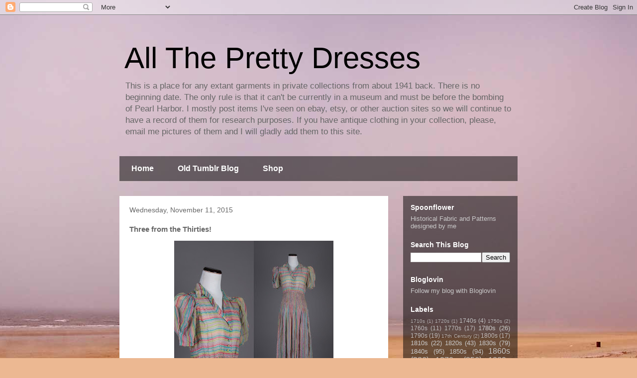

--- FILE ---
content_type: text/html; charset=UTF-8
request_url: http://www.extantgowns.com/2015/11/three-from-thirties.html
body_size: 17680
content:
<!DOCTYPE html>
<html class='v2' dir='ltr' xmlns='http://www.w3.org/1999/xhtml' xmlns:b='http://www.google.com/2005/gml/b' xmlns:data='http://www.google.com/2005/gml/data' xmlns:expr='http://www.google.com/2005/gml/expr'>
<head>
<link href='https://www.blogger.com/static/v1/widgets/335934321-css_bundle_v2.css' rel='stylesheet' type='text/css'/>
<meta content='width=1100' name='viewport'/>
<meta content='text/html; charset=UTF-8' http-equiv='Content-Type'/>
<meta content='blogger' name='generator'/>
<link href='http://www.extantgowns.com/favicon.ico' rel='icon' type='image/x-icon'/>
<link href='http://www.extantgowns.com/2015/11/three-from-thirties.html' rel='canonical'/>
<link rel="alternate" type="application/atom+xml" title="All The Pretty Dresses - Atom" href="http://www.extantgowns.com/feeds/posts/default" />
<link rel="alternate" type="application/rss+xml" title="All The Pretty Dresses - RSS" href="http://www.extantgowns.com/feeds/posts/default?alt=rss" />
<link rel="service.post" type="application/atom+xml" title="All The Pretty Dresses - Atom" href="https://www.blogger.com/feeds/148301208915043821/posts/default" />

<link rel="alternate" type="application/atom+xml" title="All The Pretty Dresses - Atom" href="http://www.extantgowns.com/feeds/2016524381320301083/comments/default" />
<!--Can't find substitution for tag [blog.ieCssRetrofitLinks]-->
<link href='https://blogger.googleusercontent.com/img/b/R29vZ2xl/AVvXsEjJgVi6RsWZw1DcHsyk1zQRUQcF5J6m0hbxZliiX82JdGXIVNfeI1_FFtaOAZl7uHrOJwn_5n19Zz6YU-XbAbSYML6pG3l50Au0gWq3dbtwB-V0Z-duX0v4a6OYsviJMco5AYTWzWgfyJBo/s320/s-l1600+%25281%2529.jpg' rel='image_src'/>
<meta content='http://www.extantgowns.com/2015/11/three-from-thirties.html' property='og:url'/>
<meta content='Three from the Thirties!' property='og:title'/>
<meta content='extant, garments, gowns, dresses, outfits, antique, history, historical, textiles, fashion, Victorian, Edwardian, 18th century, Regency' property='og:description'/>
<meta content='https://blogger.googleusercontent.com/img/b/R29vZ2xl/AVvXsEjJgVi6RsWZw1DcHsyk1zQRUQcF5J6m0hbxZliiX82JdGXIVNfeI1_FFtaOAZl7uHrOJwn_5n19Zz6YU-XbAbSYML6pG3l50Au0gWq3dbtwB-V0Z-duX0v4a6OYsviJMco5AYTWzWgfyJBo/w1200-h630-p-k-no-nu/s-l1600+%25281%2529.jpg' property='og:image'/>
<title>All The Pretty Dresses: Three from the Thirties!</title>
<style id='page-skin-1' type='text/css'><!--
/*
-----------------------------------------------
Blogger Template Style
Name:     Travel
Designer: Sookhee Lee
URL:      www.plyfly.net
----------------------------------------------- */
/* Content
----------------------------------------------- */
body {
font: normal normal 13px 'Trebuchet MS',Trebuchet,sans-serif;
color: #666666;
background: #ecb892 url(//themes.googleusercontent.com/image?id=0BwVBOzw_-hbMNDE0ZGJiMjQtMzc0Mi00OWRkLWEzOGUtMjZkNTQ0MGMwODdm) repeat fixed top center;
}
html body .region-inner {
min-width: 0;
max-width: 100%;
width: auto;
}
a:link {
text-decoration:none;
color: #9600ff;
}
a:visited {
text-decoration:none;
color: #7009b8;
}
a:hover {
text-decoration:underline;
color: #9600ff;
}
.content-outer .content-cap-top {
height: 0;
background: transparent none repeat-x scroll top center;
}
.content-outer {
margin: 0 auto;
padding-top: 0;
}
.content-inner {
background: transparent none repeat-x scroll top center;
background-position: left -0;
background-color: transparent;
padding: 30px;
}
.main-inner .date-outer {
margin-bottom: 2em;
}
/* Header
----------------------------------------------- */
.header-inner .Header .titlewrapper,
.header-inner .Header .descriptionwrapper {
padding-left: 10px;
padding-right: 10px;
}
.Header h1 {
font: normal normal 60px 'Trebuchet MS',Trebuchet,sans-serif;
color: #000000;
}
.Header h1 a {
color: #000000;
}
.Header .description {
color: #666666;
font-size: 130%;
}
/* Tabs
----------------------------------------------- */
.tabs-inner {
margin: 1em 0 0;
padding: 0;
}
.tabs-inner .section {
margin: 0;
}
.tabs-inner .widget ul {
padding: 0;
background: transparent url(//www.blogblog.com/1kt/travel/bg_black_50.png) repeat scroll top center;
}
.tabs-inner .widget li {
border: none;
}
.tabs-inner .widget li a {
display: inline-block;
padding: 1em 1.5em;
color: #ffffff;
font: normal bold 16px 'Trebuchet MS',Trebuchet,sans-serif;
}
.tabs-inner .widget li.selected a,
.tabs-inner .widget li a:hover {
position: relative;
z-index: 1;
background: transparent url(//www.blogblog.com/1kt/travel/bg_black_50.png) repeat scroll top center;
color: #ffffff;
}
/* Headings
----------------------------------------------- */
h2 {
font: normal bold 14px 'Trebuchet MS',Trebuchet,sans-serif;
color: #ffffff;
}
.main-inner h2.date-header {
font: normal normal 14px 'Trebuchet MS',Trebuchet,sans-serif;
color: #666666;
}
.footer-inner .widget h2,
.sidebar .widget h2 {
padding-bottom: .5em;
}
/* Main
----------------------------------------------- */
.main-inner {
padding: 30px 0;
}
.main-inner .column-center-inner {
padding: 20px 0;
}
.main-inner .column-center-inner .section {
margin: 0 20px;
}
.main-inner .column-right-inner {
margin-left: 30px;
}
.main-inner .fauxcolumn-right-outer .fauxcolumn-inner {
margin-left: 30px;
background: transparent url(//www.blogblog.com/1kt/travel/bg_black_50.png) repeat scroll top left;
}
.main-inner .column-left-inner {
margin-right: 30px;
}
.main-inner .fauxcolumn-left-outer .fauxcolumn-inner {
margin-right: 30px;
background: transparent url(//www.blogblog.com/1kt/travel/bg_black_50.png) repeat scroll top left;
}
.main-inner .column-left-inner,
.main-inner .column-right-inner {
padding: 15px 0;
}
/* Posts
----------------------------------------------- */
h3.post-title {
margin-top: 20px;
}
h3.post-title a {
font: normal bold 20px 'Trebuchet MS',Trebuchet,sans-serif;
color: #000000;
}
h3.post-title a:hover {
text-decoration: underline;
}
.main-inner .column-center-outer {
background: #ffffff none repeat scroll top left;
_background-image: none;
}
.post-body {
line-height: 1.4;
position: relative;
}
.post-header {
margin: 0 0 1em;
line-height: 1.6;
}
.post-footer {
margin: .5em 0;
line-height: 1.6;
}
#blog-pager {
font-size: 140%;
}
#comments {
background: #cccccc none repeat scroll top center;
padding: 15px;
}
#comments .comment-author {
padding-top: 1.5em;
}
#comments h4,
#comments .comment-author a,
#comments .comment-timestamp a {
color: #000000;
}
#comments .comment-author:first-child {
padding-top: 0;
border-top: none;
}
.avatar-image-container {
margin: .2em 0 0;
}
/* Comments
----------------------------------------------- */
#comments a {
color: #000000;
}
.comments .comments-content .icon.blog-author {
background-repeat: no-repeat;
background-image: url([data-uri]);
}
.comments .comments-content .loadmore a {
border-top: 1px solid #000000;
border-bottom: 1px solid #000000;
}
.comments .comment-thread.inline-thread {
background: #ffffff;
}
.comments .continue {
border-top: 2px solid #000000;
}
/* Widgets
----------------------------------------------- */
.sidebar .widget {
border-bottom: 2px solid transparent;
padding-bottom: 10px;
margin: 10px 0;
}
.sidebar .widget:first-child {
margin-top: 0;
}
.sidebar .widget:last-child {
border-bottom: none;
margin-bottom: 0;
padding-bottom: 0;
}
.footer-inner .widget,
.sidebar .widget {
font: normal normal 13px 'Trebuchet MS',Trebuchet,sans-serif;
color: #cccccc;
}
.sidebar .widget a:link {
color: #cccccc;
text-decoration: none;
}
.sidebar .widget a:visited {
color: #cccccc;
}
.sidebar .widget a:hover {
color: #cccccc;
text-decoration: underline;
}
.footer-inner .widget a:link {
color: #9600ff;
text-decoration: none;
}
.footer-inner .widget a:visited {
color: #7009b8;
}
.footer-inner .widget a:hover {
color: #9600ff;
text-decoration: underline;
}
.widget .zippy {
color: #ffffff;
}
.footer-inner {
background: transparent url(//www.blogblog.com/1kt/travel/bg_black_50.png) repeat scroll top center;
}
/* Mobile
----------------------------------------------- */
body.mobile  {
background-size: 100% auto;
}
body.mobile .AdSense {
margin: 0 -10px;
}
.mobile .body-fauxcolumn-outer {
background: transparent none repeat scroll top left;
}
.mobile .footer-inner .widget a:link {
color: #cccccc;
text-decoration: none;
}
.mobile .footer-inner .widget a:visited {
color: #cccccc;
}
.mobile-post-outer a {
color: #000000;
}
.mobile-link-button {
background-color: #9600ff;
}
.mobile-link-button a:link, .mobile-link-button a:visited {
color: #ffffff;
}
.mobile-index-contents {
color: #666666;
}
.mobile .tabs-inner .PageList .widget-content {
background: transparent url(//www.blogblog.com/1kt/travel/bg_black_50.png) repeat scroll top center;
color: #ffffff;
}
.mobile .tabs-inner .PageList .widget-content .pagelist-arrow {
border-left: 1px solid #ffffff;
}

--></style>
<style id='template-skin-1' type='text/css'><!--
body {
min-width: 860px;
}
.content-outer, .content-fauxcolumn-outer, .region-inner {
min-width: 860px;
max-width: 860px;
_width: 860px;
}
.main-inner .columns {
padding-left: 0px;
padding-right: 260px;
}
.main-inner .fauxcolumn-center-outer {
left: 0px;
right: 260px;
/* IE6 does not respect left and right together */
_width: expression(this.parentNode.offsetWidth -
parseInt("0px") -
parseInt("260px") + 'px');
}
.main-inner .fauxcolumn-left-outer {
width: 0px;
}
.main-inner .fauxcolumn-right-outer {
width: 260px;
}
.main-inner .column-left-outer {
width: 0px;
right: 100%;
margin-left: -0px;
}
.main-inner .column-right-outer {
width: 260px;
margin-right: -260px;
}
#layout {
min-width: 0;
}
#layout .content-outer {
min-width: 0;
width: 800px;
}
#layout .region-inner {
min-width: 0;
width: auto;
}
--></style>
<link href='https://www.blogger.com/dyn-css/authorization.css?targetBlogID=148301208915043821&amp;zx=e29782cd-1c3a-4d88-a17a-ed1cfbf4802d' media='none' onload='if(media!=&#39;all&#39;)media=&#39;all&#39;' rel='stylesheet'/><noscript><link href='https://www.blogger.com/dyn-css/authorization.css?targetBlogID=148301208915043821&amp;zx=e29782cd-1c3a-4d88-a17a-ed1cfbf4802d' rel='stylesheet'/></noscript>
<meta name='google-adsense-platform-account' content='ca-host-pub-1556223355139109'/>
<meta name='google-adsense-platform-domain' content='blogspot.com'/>

</head>
<body class='loading variant-beach'>
<div class='navbar section' id='navbar' name='Navbar'><div class='widget Navbar' data-version='1' id='Navbar1'><script type="text/javascript">
    function setAttributeOnload(object, attribute, val) {
      if(window.addEventListener) {
        window.addEventListener('load',
          function(){ object[attribute] = val; }, false);
      } else {
        window.attachEvent('onload', function(){ object[attribute] = val; });
      }
    }
  </script>
<div id="navbar-iframe-container"></div>
<script type="text/javascript" src="https://apis.google.com/js/platform.js"></script>
<script type="text/javascript">
      gapi.load("gapi.iframes:gapi.iframes.style.bubble", function() {
        if (gapi.iframes && gapi.iframes.getContext) {
          gapi.iframes.getContext().openChild({
              url: 'https://www.blogger.com/navbar/148301208915043821?po\x3d2016524381320301083\x26origin\x3dhttp://www.extantgowns.com',
              where: document.getElementById("navbar-iframe-container"),
              id: "navbar-iframe"
          });
        }
      });
    </script><script type="text/javascript">
(function() {
var script = document.createElement('script');
script.type = 'text/javascript';
script.src = '//pagead2.googlesyndication.com/pagead/js/google_top_exp.js';
var head = document.getElementsByTagName('head')[0];
if (head) {
head.appendChild(script);
}})();
</script>
</div></div>
<script>
  (function(i,s,o,g,r,a,m){i['GoogleAnalyticsObject']=r;i[r]=i[r]||function(){
  (i[r].q=i[r].q||[]).push(arguments)},i[r].l=1*new Date();a=s.createElement(o),
  m=s.getElementsByTagName(o)[0];a.async=1;a.src=g;m.parentNode.insertBefore(a,m)
  })(window,document,'script','//www.google-analytics.com/analytics.js','ga');

  ga('create', 'UA-13289275-2', 'auto');
  ga('send', 'pageview');

</script>
<div class='body-fauxcolumns'>
<div class='fauxcolumn-outer body-fauxcolumn-outer'>
<div class='cap-top'>
<div class='cap-left'></div>
<div class='cap-right'></div>
</div>
<div class='fauxborder-left'>
<div class='fauxborder-right'></div>
<div class='fauxcolumn-inner'>
</div>
</div>
<div class='cap-bottom'>
<div class='cap-left'></div>
<div class='cap-right'></div>
</div>
</div>
</div>
<div class='content'>
<div class='content-fauxcolumns'>
<div class='fauxcolumn-outer content-fauxcolumn-outer'>
<div class='cap-top'>
<div class='cap-left'></div>
<div class='cap-right'></div>
</div>
<div class='fauxborder-left'>
<div class='fauxborder-right'></div>
<div class='fauxcolumn-inner'>
</div>
</div>
<div class='cap-bottom'>
<div class='cap-left'></div>
<div class='cap-right'></div>
</div>
</div>
</div>
<div class='content-outer'>
<div class='content-cap-top cap-top'>
<div class='cap-left'></div>
<div class='cap-right'></div>
</div>
<div class='fauxborder-left content-fauxborder-left'>
<div class='fauxborder-right content-fauxborder-right'></div>
<div class='content-inner'>
<header>
<div class='header-outer'>
<div class='header-cap-top cap-top'>
<div class='cap-left'></div>
<div class='cap-right'></div>
</div>
<div class='fauxborder-left header-fauxborder-left'>
<div class='fauxborder-right header-fauxborder-right'></div>
<div class='region-inner header-inner'>
<div class='header section' id='header' name='Header'><div class='widget Header' data-version='1' id='Header1'>
<div id='header-inner'>
<div class='titlewrapper'>
<h1 class='title'>
<a href='http://www.extantgowns.com/'>
All The Pretty Dresses
</a>
</h1>
</div>
<div class='descriptionwrapper'>
<p class='description'><span>This is a place for any extant garments in private collections from about 1941 back.    There is no beginning date.   The only rule is that it can't be currently in a museum and must be before the bombing of Pearl Harbor.  I mostly post items I've seen on ebay, etsy, or other auction sites so we will continue to have a record of them for research purposes.  If you have antique clothing in your collection, please, email me pictures of them and I will gladly add them to this site.   </span></p>
</div>
</div>
</div></div>
</div>
</div>
<div class='header-cap-bottom cap-bottom'>
<div class='cap-left'></div>
<div class='cap-right'></div>
</div>
</div>
</header>
<div class='tabs-outer'>
<div class='tabs-cap-top cap-top'>
<div class='cap-left'></div>
<div class='cap-right'></div>
</div>
<div class='fauxborder-left tabs-fauxborder-left'>
<div class='fauxborder-right tabs-fauxborder-right'></div>
<div class='region-inner tabs-inner'>
<div class='tabs section' id='crosscol' name='Cross-Column'><div class='widget PageList' data-version='1' id='PageList1'>
<h2>Pages</h2>
<div class='widget-content'>
<ul>
<li>
<a href='http://www.extantgowns.com/'>Home</a>
</li>
<li>
<a href='http://www.extantgowns.com/p/blog-page.html'>Old Tumblr Blog</a>
</li>
<li>
<a href='http://www.extantgowns.com/p/shop.html'>Shop</a>
</li>
</ul>
<div class='clear'></div>
</div>
</div></div>
<div class='tabs no-items section' id='crosscol-overflow' name='Cross-Column 2'></div>
</div>
</div>
<div class='tabs-cap-bottom cap-bottom'>
<div class='cap-left'></div>
<div class='cap-right'></div>
</div>
</div>
<div class='main-outer'>
<div class='main-cap-top cap-top'>
<div class='cap-left'></div>
<div class='cap-right'></div>
</div>
<div class='fauxborder-left main-fauxborder-left'>
<div class='fauxborder-right main-fauxborder-right'></div>
<div class='region-inner main-inner'>
<div class='columns fauxcolumns'>
<div class='fauxcolumn-outer fauxcolumn-center-outer'>
<div class='cap-top'>
<div class='cap-left'></div>
<div class='cap-right'></div>
</div>
<div class='fauxborder-left'>
<div class='fauxborder-right'></div>
<div class='fauxcolumn-inner'>
</div>
</div>
<div class='cap-bottom'>
<div class='cap-left'></div>
<div class='cap-right'></div>
</div>
</div>
<div class='fauxcolumn-outer fauxcolumn-left-outer'>
<div class='cap-top'>
<div class='cap-left'></div>
<div class='cap-right'></div>
</div>
<div class='fauxborder-left'>
<div class='fauxborder-right'></div>
<div class='fauxcolumn-inner'>
</div>
</div>
<div class='cap-bottom'>
<div class='cap-left'></div>
<div class='cap-right'></div>
</div>
</div>
<div class='fauxcolumn-outer fauxcolumn-right-outer'>
<div class='cap-top'>
<div class='cap-left'></div>
<div class='cap-right'></div>
</div>
<div class='fauxborder-left'>
<div class='fauxborder-right'></div>
<div class='fauxcolumn-inner'>
</div>
</div>
<div class='cap-bottom'>
<div class='cap-left'></div>
<div class='cap-right'></div>
</div>
</div>
<!-- corrects IE6 width calculation -->
<div class='columns-inner'>
<div class='column-center-outer'>
<div class='column-center-inner'>
<div class='main section' id='main' name='Main'><div class='widget Blog' data-version='1' id='Blog1'>
<div class='blog-posts hfeed'>

          <div class="date-outer">
        
<h2 class='date-header'><span>Wednesday, November 11, 2015</span></h2>

          <div class="date-posts">
        
<div class='post-outer'>
<div class='post hentry' itemprop='blogPost' itemscope='itemscope' itemtype='http://schema.org/BlogPosting'>
<meta content='https://blogger.googleusercontent.com/img/b/R29vZ2xl/AVvXsEjJgVi6RsWZw1DcHsyk1zQRUQcF5J6m0hbxZliiX82JdGXIVNfeI1_FFtaOAZl7uHrOJwn_5n19Zz6YU-XbAbSYML6pG3l50Au0gWq3dbtwB-V0Z-duX0v4a6OYsviJMco5AYTWzWgfyJBo/s320/s-l1600+%25281%2529.jpg' itemprop='image_url'/>
<meta content='148301208915043821' itemprop='blogId'/>
<meta content='2016524381320301083' itemprop='postId'/>
<a name='2016524381320301083'></a>
<h3 class='post-title entry-title' itemprop='name'>
Three from the Thirties!
</h3>
<div class='post-header'>
<div class='post-header-line-1'></div>
</div>
<div class='post-body entry-content' id='post-body-2016524381320301083' itemprop='description articleBody'>
<div class="separator" style="clear: both; text-align: center;"><a href="https://blogger.googleusercontent.com/img/b/R29vZ2xl/AVvXsEjJgVi6RsWZw1DcHsyk1zQRUQcF5J6m0hbxZliiX82JdGXIVNfeI1_FFtaOAZl7uHrOJwn_5n19Zz6YU-XbAbSYML6pG3l50Au0gWq3dbtwB-V0Z-duX0v4a6OYsviJMco5AYTWzWgfyJBo/s1600/s-l1600+%25281%2529.jpg" imageanchor="1" style="margin-left: 1em; margin-right: 1em;"><img border="0" height="320" src="https://blogger.googleusercontent.com/img/b/R29vZ2xl/AVvXsEjJgVi6RsWZw1DcHsyk1zQRUQcF5J6m0hbxZliiX82JdGXIVNfeI1_FFtaOAZl7uHrOJwn_5n19Zz6YU-XbAbSYML6pG3l50Au0gWq3dbtwB-V0Z-duX0v4a6OYsviJMco5AYTWzWgfyJBo/s320/s-l1600+%25281%2529.jpg" width="320" /></a></div><br />
<div class="separator" style="clear: both; text-align: center;"><a href="https://blogger.googleusercontent.com/img/b/R29vZ2xl/AVvXsEhiYp7jJbIY6PTffO7rFXHQt0dmoYL1afU_eThbX-dV1514FmmhxUIb9pQ-qXlufC1OSRSNYilpZz06jPrmKFWR5cv_heW2kQ9JL7fC9KNk2H1DCjsJ-IgL_4-VmjDt3WTIu_HNoZpeFYPO/s1600/s-l1600+%25282%2529.jpg" imageanchor="1" style="margin-left: 1em; margin-right: 1em;"><img border="0" height="320" src="https://blogger.googleusercontent.com/img/b/R29vZ2xl/AVvXsEhiYp7jJbIY6PTffO7rFXHQt0dmoYL1afU_eThbX-dV1514FmmhxUIb9pQ-qXlufC1OSRSNYilpZz06jPrmKFWR5cv_heW2kQ9JL7fC9KNk2H1DCjsJ-IgL_4-VmjDt3WTIu_HNoZpeFYPO/s320/s-l1600+%25282%2529.jpg" width="320" /></a></div><br />
<div class="separator" style="clear: both; text-align: center;"><a href="https://blogger.googleusercontent.com/img/b/R29vZ2xl/AVvXsEhfTXv8a9n_hHHJYAuUz2MbuLyHmCVU2rSCb8zDcbAMiFHDs8BnWVj_1JrmWOwuaY1K-H6jyifqqaO76-f_5TkkJpxaMZiwCf7BRXv41xVy0un0ULftt45idBtRSJ1WzLbDTxEkhl25A39L/s1600/s-l1600+%25283%2529.jpg" imageanchor="1" style="margin-left: 1em; margin-right: 1em;"><img border="0" height="320" src="https://blogger.googleusercontent.com/img/b/R29vZ2xl/AVvXsEhfTXv8a9n_hHHJYAuUz2MbuLyHmCVU2rSCb8zDcbAMiFHDs8BnWVj_1JrmWOwuaY1K-H6jyifqqaO76-f_5TkkJpxaMZiwCf7BRXv41xVy0un0ULftt45idBtRSJ1WzLbDTxEkhl25A39L/s320/s-l1600+%25283%2529.jpg" width="320" /></a></div><br />
<div class="separator" style="clear: both; text-align: center;"><a href="https://blogger.googleusercontent.com/img/b/R29vZ2xl/AVvXsEg3SXLLrLE-uSfXzUD25PIF-xOLRmQ-SI0QVdd2qpCgOxAxO7PHBRdZ11NmaWzxVALrpWUd53CG1cFjWJSYeq_Ipq7v9YdXywPKlU6js20tw8vb4D6Lh370ECJMi0vzbRwpoF-WQ82IZCnd/s1600/s-l1600+%25284%2529.jpg" imageanchor="1" style="margin-left: 1em; margin-right: 1em;"><img border="0" height="320" src="https://blogger.googleusercontent.com/img/b/R29vZ2xl/AVvXsEg3SXLLrLE-uSfXzUD25PIF-xOLRmQ-SI0QVdd2qpCgOxAxO7PHBRdZ11NmaWzxVALrpWUd53CG1cFjWJSYeq_Ipq7v9YdXywPKlU6js20tw8vb4D6Lh370ECJMi0vzbRwpoF-WQ82IZCnd/s320/s-l1600+%25284%2529.jpg" width="320" /></a></div><br />
<div class="separator" style="clear: both; text-align: center;"><a href="https://blogger.googleusercontent.com/img/b/R29vZ2xl/AVvXsEhOpgnzbLxGjrNQzoFZPUbJqhMZIZu9j27eSftxL2-zb8X_Jvcc3nrZd2Ae4xnUGXvehyphenhyphenCAaGqgLI3Ry9erkU6N9Muw4a6QfcpX7m7W6w07dCTIhRU3j5RdpEk2OIw-QZmogvjZi1GE0ec9/s1600/s-l1600+%25285%2529.jpg" imageanchor="1" style="margin-left: 1em; margin-right: 1em;"><img border="0" height="320" src="https://blogger.googleusercontent.com/img/b/R29vZ2xl/AVvXsEhOpgnzbLxGjrNQzoFZPUbJqhMZIZu9j27eSftxL2-zb8X_Jvcc3nrZd2Ae4xnUGXvehyphenhyphenCAaGqgLI3Ry9erkU6N9Muw4a6QfcpX7m7W6w07dCTIhRU3j5RdpEk2OIw-QZmogvjZi1GE0ec9/s320/s-l1600+%25285%2529.jpg" width="320" /></a></div><br />
<div class="separator" style="clear: both; text-align: center;"><a href="https://blogger.googleusercontent.com/img/b/R29vZ2xl/AVvXsEiUqAkpmEo-JK_qE9CxJoUpd-WfX02K8Ap6OmvHhjC_sIkWAl3VF8EP7iZjJrGs1FJZb3g-maJPB4By5OG_HDjJRkoAcjgAk3ipXhScvU3gumruZ1qEltwFppgSrpH9uGPIY7CPu-igOhnW/s1600/s-l1600+%25286%2529.jpg" imageanchor="1" style="margin-left: 1em; margin-right: 1em;"><img border="0" height="320" src="https://blogger.googleusercontent.com/img/b/R29vZ2xl/AVvXsEiUqAkpmEo-JK_qE9CxJoUpd-WfX02K8Ap6OmvHhjC_sIkWAl3VF8EP7iZjJrGs1FJZb3g-maJPB4By5OG_HDjJRkoAcjgAk3ipXhScvU3gumruZ1qEltwFppgSrpH9uGPIY7CPu-igOhnW/s320/s-l1600+%25286%2529.jpg" width="320" /></a></div><br />
<div class="separator" style="clear: both; text-align: center;"><a href="https://blogger.googleusercontent.com/img/b/R29vZ2xl/AVvXsEhXSg25O5KdBnErHK731sw255OZ08T6g_L4MAyOkZd0u0TtQCZztvOXjI6dhWqSVB-qwqySLkWParjKYFR5Mkedy3fq2eabEn1y8R91_LnGB9iE2bYeB1-Uk7LOJe1QEazdflhR3R4zRx3L/s1600/s-l1600+%25287%2529.jpg" imageanchor="1" style="margin-left: 1em; margin-right: 1em;"><img border="0" height="320" src="https://blogger.googleusercontent.com/img/b/R29vZ2xl/AVvXsEhXSg25O5KdBnErHK731sw255OZ08T6g_L4MAyOkZd0u0TtQCZztvOXjI6dhWqSVB-qwqySLkWParjKYFR5Mkedy3fq2eabEn1y8R91_LnGB9iE2bYeB1-Uk7LOJe1QEazdflhR3R4zRx3L/s320/s-l1600+%25287%2529.jpg" width="320" /></a></div><br />
<div class="separator" style="clear: both; text-align: center;"><a href="https://blogger.googleusercontent.com/img/b/R29vZ2xl/AVvXsEh7Fd-hdmZdH7ue4_E-8C9aDxitvHWeyPbSAzpYZbS1mQpW_8zIuYDPGSKVK7Ap4rTqgoSvC9OcjR5qxmzWc2gdxfEmxYOrPsWFHFclvxM9zT6cFhLQ-Bfct08ReQJiTmWM1bGmup3PEdir/s1600/s-l1600+%25288%2529.jpg" imageanchor="1" style="margin-left: 1em; margin-right: 1em;"><img border="0" height="320" src="https://blogger.googleusercontent.com/img/b/R29vZ2xl/AVvXsEh7Fd-hdmZdH7ue4_E-8C9aDxitvHWeyPbSAzpYZbS1mQpW_8zIuYDPGSKVK7Ap4rTqgoSvC9OcjR5qxmzWc2gdxfEmxYOrPsWFHFclvxM9zT6cFhLQ-Bfct08ReQJiTmWM1bGmup3PEdir/s320/s-l1600+%25288%2529.jpg" width="320" /></a></div><br />
<div class="separator" style="clear: both; text-align: center;"><a href="https://blogger.googleusercontent.com/img/b/R29vZ2xl/AVvXsEitkefZD4qQogqbCwHUn3FpeE1rviw6lRO5f3eCfMHS3capZMDZJfVthqpV_MKCmq52qGOKquG9xMd1WUHV3rgffNtIWp3lT0dh7DMqNqQbwe_KPRwyBVH5NHFvPIrnSzCJ14hQVdIUbxCQ/s1600/s-l1600+%25289%2529.jpg" imageanchor="1" style="margin-left: 1em; margin-right: 1em;"><img border="0" height="320" src="https://blogger.googleusercontent.com/img/b/R29vZ2xl/AVvXsEitkefZD4qQogqbCwHUn3FpeE1rviw6lRO5f3eCfMHS3capZMDZJfVthqpV_MKCmq52qGOKquG9xMd1WUHV3rgffNtIWp3lT0dh7DMqNqQbwe_KPRwyBVH5NHFvPIrnSzCJ14hQVdIUbxCQ/s320/s-l1600+%25289%2529.jpg" width="320" /></a></div><br />
<div class="separator" style="clear: both; text-align: center;"><a href="https://blogger.googleusercontent.com/img/b/R29vZ2xl/AVvXsEhPN4bUD0lkaoGH1ksfiNpqsGilwmB89KJByGxW2d50gsEzyQKauWz07QPQIltlu0DpvpDjYtIcVETR71pCyHLj2G6n4xbG67K2zHfZoYKEamjc-tWF6QXQqrAEGIdr0moL4sTmbtz2T9FE/s1600/s-l1600+%252810%2529.jpg" imageanchor="1" style="margin-left: 1em; margin-right: 1em;"><img border="0" height="320" src="https://blogger.googleusercontent.com/img/b/R29vZ2xl/AVvXsEhPN4bUD0lkaoGH1ksfiNpqsGilwmB89KJByGxW2d50gsEzyQKauWz07QPQIltlu0DpvpDjYtIcVETR71pCyHLj2G6n4xbG67K2zHfZoYKEamjc-tWF6QXQqrAEGIdr0moL4sTmbtz2T9FE/s320/s-l1600+%252810%2529.jpg" width="320" /></a></div><br />
<div class="separator" style="clear: both; text-align: center;"><a href="https://blogger.googleusercontent.com/img/b/R29vZ2xl/AVvXsEgtUKPVCEYhNt2CDOXqxirnt3IyWSUkUP_Wt-TOv0dwNDshlO8KdOyHSg7F0l34nJqq5QMfi6Lhse_bxty6507y1eKmiJQIKVWPvgCm7a7ER2EJehwj1NpKwaviIBzNmh8yBzJvBv-MVxHv/s1600/s-l1600.jpg" imageanchor="1" style="margin-left: 1em; margin-right: 1em;"><img border="0" height="320" src="https://blogger.googleusercontent.com/img/b/R29vZ2xl/AVvXsEgtUKPVCEYhNt2CDOXqxirnt3IyWSUkUP_Wt-TOv0dwNDshlO8KdOyHSg7F0l34nJqq5QMfi6Lhse_bxty6507y1eKmiJQIKVWPvgCm7a7ER2EJehwj1NpKwaviIBzNmh8yBzJvBv-MVxHv/s320/s-l1600.jpg" width="320" /></a></div><br />
<br />
<b>From the <a href="http://www.ebay.com/itm/VTG-30s-Lot-of-3-AS-IS-Womens-Dresses-Rayon-Lace-704-/201413421750?ssPageName=STRK%3AMEBIDX%3AIT&amp;_trksid=p2047675.l2557&amp;nma=true&amp;si=EIsdSp13zABuE9Iwx8KSOSVlXOk%253D&amp;orig_cvip=true&amp;rt=nc">seller</a>:</b><br />
<br />
<i>This lot features 3 dresses, approximately from the 1920s-40s. They are sold AS-IS and all have serious or noteworthy damage. We absolutely cannot guarantee that any can be worn; rather, they are intended more for customers who will use them for design, display, or inspiration. We will do our best to note problems but please keep in mind that all dresses in this lot have damage. The age given for the dresses is approximate. The material is also our best guess and may not always be accurate.  If you have any questions or concerns please let us know prior to making a purchase. Problems may include rips and tears, stains, dry rot in the seams or material, missing buttons, and more. If any of these dresses could be easily fixed, they would be for sale individually or in my store. There are no returns accepted on this lot of dresses.<br />
<br />
<br />
<br />
VTG 30s Pastel Striped Shirtwaist Maxi Dress:<br />
This striped shirtwaist dress features puff sleeves, lapels, buttons, gathered elastic waist and long straight maxi skirt. There are several stains and holes throughout. No designer tags found.<br />
<br />
Measurements: <br />
Bust (measured from armpit to armpit): 19"<br />
Waist: 12.5"<br />
Shoulders: 14"<br />
Sleeves: 10.5"<br />
Total Length: 60"<br />
Fabric: Rayon<br />
Approximate Size: <br />
Damages: Stains and discoloration, holes in armpit and neckline, loose thread at seams.<br />
<br />
<br />
VTG 30s Beige/Brown Sheer Embroidered Dress:<br />
This light brown/beige dress is made of a still sheer material that is likely rayon or similar. It features floral embroidery, brown lace details along sleeves and scoop neckline and is closed with metal hook and eye enclosures down the back. There are several holes, tears, loose threads and discoloration. This dress came with several strips of matching embroidered fabric, the use for which is unclear. No designer tags found.<br />
<br />
Measurements: <br />
Bust (measured from armpit to armpit): 17"<br />
Waist: No true waist<br />
Shoulders: 15.5"<br />
Sleeves: 10"<br />
Total Length: 60"<br />
Fabric: Rayon or similar<br />
Approximate Size: <br />
Damages: Large tear in right sleeve, holes, loose stitching, discoloration.<br />
<br />
<br />
VTG 30s Blue Sheer Gown with Lace Accents: <br />
This dress is pure Grace Kelly and very unique. Made of a sheer blue rayon the gown features plunging v-neckline with buttons, puff sleeves and maxi skirt with white lace accents. The fabric is very delicate and has several holes and tears, especially along seams. No designer tags found.<br />
<br />
Measurements: <br />
Bust (measured from armpit to armpit): 16.5"<br />
Waist: 13.5"<br />
Shoulders: 12"<br />
Sleeves: 25"<br />
Total Length: 56"<br />
Fabric: Rayon<br />
Approximate Size: <br />
Damages: Holes, loose stitching at seams, discoloration.<br />
<br />
<br />
NOTE: Measurements are taken with the garment laying flat. Double the # for sizing purposes.<br />
</i><br />
<br />
<b>From Me:</b><br />
<br />
The stripy rainbow on reminds me of <a href="http://blog.fidmmuseum.org/museum/2010/09/see-through-dresses-of-the-1930s.html">this one</a>.   All three are very much the 1930's and since I know a lot of you go gaga over 1930's things, I'll just ask not to droll on the dresses, please.  
<div style='clear: both;'></div>
</div>
<div class='post-footer'>
<div class='post-footer-line post-footer-line-1'><span class='post-author vcard'>
Posted by
<span class='fn' itemprop='author' itemscope='itemscope' itemtype='http://schema.org/Person'>
<meta content='https://www.blogger.com/profile/01420037377392425312' itemprop='url'/>
<a class='g-profile' href='https://www.blogger.com/profile/01420037377392425312' rel='author' title='author profile'>
<span itemprop='name'>Isabella</span>
</a>
</span>
</span>
<span class='post-timestamp'>
at
<meta content='http://www.extantgowns.com/2015/11/three-from-thirties.html' itemprop='url'/>
<a class='timestamp-link' href='http://www.extantgowns.com/2015/11/three-from-thirties.html' rel='bookmark' title='permanent link'><abbr class='published' itemprop='datePublished' title='2015-11-11T10:22:00-05:00'>10:22&#8239;AM</abbr></a>
</span>
<span class='post-comment-link'>
</span>
<span class='post-icons'>
<span class='item-control blog-admin pid-2092948059'>
<a href='https://www.blogger.com/post-edit.g?blogID=148301208915043821&postID=2016524381320301083&from=pencil' title='Edit Post'>
<img alt='' class='icon-action' height='18' src='https://resources.blogblog.com/img/icon18_edit_allbkg.gif' width='18'/>
</a>
</span>
</span>
<div class='post-share-buttons goog-inline-block'>
<a class='goog-inline-block share-button sb-email' href='https://www.blogger.com/share-post.g?blogID=148301208915043821&postID=2016524381320301083&target=email' target='_blank' title='Email This'><span class='share-button-link-text'>Email This</span></a><a class='goog-inline-block share-button sb-blog' href='https://www.blogger.com/share-post.g?blogID=148301208915043821&postID=2016524381320301083&target=blog' onclick='window.open(this.href, "_blank", "height=270,width=475"); return false;' target='_blank' title='BlogThis!'><span class='share-button-link-text'>BlogThis!</span></a><a class='goog-inline-block share-button sb-twitter' href='https://www.blogger.com/share-post.g?blogID=148301208915043821&postID=2016524381320301083&target=twitter' target='_blank' title='Share to X'><span class='share-button-link-text'>Share to X</span></a><a class='goog-inline-block share-button sb-facebook' href='https://www.blogger.com/share-post.g?blogID=148301208915043821&postID=2016524381320301083&target=facebook' onclick='window.open(this.href, "_blank", "height=430,width=640"); return false;' target='_blank' title='Share to Facebook'><span class='share-button-link-text'>Share to Facebook</span></a><a class='goog-inline-block share-button sb-pinterest' href='https://www.blogger.com/share-post.g?blogID=148301208915043821&postID=2016524381320301083&target=pinterest' target='_blank' title='Share to Pinterest'><span class='share-button-link-text'>Share to Pinterest</span></a>
</div>
</div>
<div class='post-footer-line post-footer-line-2'><span class='post-labels'>
Labels:
<a href='http://www.extantgowns.com/search/label/1930s' rel='tag'>1930s</a>,
<a href='http://www.extantgowns.com/search/label/20th%20Century' rel='tag'>20th Century</a>,
<a href='http://www.extantgowns.com/search/label/dress' rel='tag'>dress</a>,
<a href='http://www.extantgowns.com/search/label/womens' rel='tag'>womens</a>
</span>
</div>
<div class='post-footer-line post-footer-line-3'><span class='post-location'>
</span>
</div>
</div>
</div>
<div class='comments' id='comments'>
<a name='comments'></a>
<h4>No comments:</h4>
<div id='Blog1_comments-block-wrapper'>
<dl class='avatar-comment-indent' id='comments-block'>
</dl>
</div>
<p class='comment-footer'>
<div class='comment-form'>
<a name='comment-form'></a>
<h4 id='comment-post-message'>Post a Comment</h4>
<p>
</p>
<a href='https://www.blogger.com/comment/frame/148301208915043821?po=2016524381320301083&hl=en&saa=85391&origin=http://www.extantgowns.com' id='comment-editor-src'></a>
<iframe allowtransparency='true' class='blogger-iframe-colorize blogger-comment-from-post' frameborder='0' height='410px' id='comment-editor' name='comment-editor' src='' width='100%'></iframe>
<script src='https://www.blogger.com/static/v1/jsbin/2830521187-comment_from_post_iframe.js' type='text/javascript'></script>
<script type='text/javascript'>
      BLOG_CMT_createIframe('https://www.blogger.com/rpc_relay.html');
    </script>
</div>
</p>
</div>
</div>

        </div></div>
      
</div>
<div class='blog-pager' id='blog-pager'>
<span id='blog-pager-newer-link'>
<a class='blog-pager-newer-link' href='http://www.extantgowns.com/2015/11/natural-form-mourning-dress.html' id='Blog1_blog-pager-newer-link' title='Newer Post'>Newer Post</a>
</span>
<span id='blog-pager-older-link'>
<a class='blog-pager-older-link' href='http://www.extantgowns.com/2015/11/cute-1860s-beaded-purse.html' id='Blog1_blog-pager-older-link' title='Older Post'>Older Post</a>
</span>
<a class='home-link' href='http://www.extantgowns.com/'>Home</a>
</div>
<div class='clear'></div>
<div class='post-feeds'>
<div class='feed-links'>
Subscribe to:
<a class='feed-link' href='http://www.extantgowns.com/feeds/2016524381320301083/comments/default' target='_blank' type='application/atom+xml'>Post Comments (Atom)</a>
</div>
</div>
</div></div>
</div>
</div>
<div class='column-left-outer'>
<div class='column-left-inner'>
<aside>
</aside>
</div>
</div>
<div class='column-right-outer'>
<div class='column-right-inner'>
<aside>
<div class='sidebar section' id='sidebar-right-1'><div class='widget HTML' data-version='1' id='HTML2'>
<h2 class='title'>Spoonflower</h2>
<div class='widget-content'>
<a href="http://www.spoonflower.com/profiles/jubileel">Historical Fabric and Patterns designed by me</a>
</div>
<div class='clear'></div>
</div><div class='widget BlogSearch' data-version='1' id='BlogSearch1'>
<h2 class='title'>Search This Blog</h2>
<div class='widget-content'>
<div id='BlogSearch1_form'>
<form action='http://www.extantgowns.com/search' class='gsc-search-box' target='_top'>
<table cellpadding='0' cellspacing='0' class='gsc-search-box'>
<tbody>
<tr>
<td class='gsc-input'>
<input autocomplete='off' class='gsc-input' name='q' size='10' title='search' type='text' value=''/>
</td>
<td class='gsc-search-button'>
<input class='gsc-search-button' title='search' type='submit' value='Search'/>
</td>
</tr>
</tbody>
</table>
</form>
</div>
</div>
<div class='clear'></div>
</div><div class='widget HTML' data-version='1' id='HTML1'>
<h2 class='title'>Bloglovin</h2>
<div class='widget-content'>
<a href="http://www.bloglovin.com/blog/13705439/?claim=e9kmabmutfh">Follow my blog with Bloglovin</a>
</div>
<div class='clear'></div>
</div><div class='widget Label' data-version='1' id='Label1'>
<h2>Labels</h2>
<div class='widget-content cloud-label-widget-content'>
<span class='label-size label-size-1'>
<a dir='ltr' href='http://www.extantgowns.com/search/label/1710s'>1710s</a>
<span class='label-count' dir='ltr'>(1)</span>
</span>
<span class='label-size label-size-1'>
<a dir='ltr' href='http://www.extantgowns.com/search/label/1720s'>1720s</a>
<span class='label-count' dir='ltr'>(1)</span>
</span>
<span class='label-size label-size-2'>
<a dir='ltr' href='http://www.extantgowns.com/search/label/1740s'>1740s</a>
<span class='label-count' dir='ltr'>(4)</span>
</span>
<span class='label-size label-size-1'>
<a dir='ltr' href='http://www.extantgowns.com/search/label/1750s'>1750s</a>
<span class='label-count' dir='ltr'>(2)</span>
</span>
<span class='label-size label-size-2'>
<a dir='ltr' href='http://www.extantgowns.com/search/label/1760s'>1760s</a>
<span class='label-count' dir='ltr'>(11)</span>
</span>
<span class='label-size label-size-2'>
<a dir='ltr' href='http://www.extantgowns.com/search/label/1770s'>1770s</a>
<span class='label-count' dir='ltr'>(17)</span>
</span>
<span class='label-size label-size-3'>
<a dir='ltr' href='http://www.extantgowns.com/search/label/1780s'>1780s</a>
<span class='label-count' dir='ltr'>(26)</span>
</span>
<span class='label-size label-size-2'>
<a dir='ltr' href='http://www.extantgowns.com/search/label/1790s'>1790s</a>
<span class='label-count' dir='ltr'>(19)</span>
</span>
<span class='label-size label-size-1'>
<a dir='ltr' href='http://www.extantgowns.com/search/label/17th%20Century'>17th Century</a>
<span class='label-count' dir='ltr'>(2)</span>
</span>
<span class='label-size label-size-2'>
<a dir='ltr' href='http://www.extantgowns.com/search/label/1800s'>1800s</a>
<span class='label-count' dir='ltr'>(17)</span>
</span>
<span class='label-size label-size-3'>
<a dir='ltr' href='http://www.extantgowns.com/search/label/1810s'>1810s</a>
<span class='label-count' dir='ltr'>(22)</span>
</span>
<span class='label-size label-size-3'>
<a dir='ltr' href='http://www.extantgowns.com/search/label/1820s'>1820s</a>
<span class='label-count' dir='ltr'>(43)</span>
</span>
<span class='label-size label-size-3'>
<a dir='ltr' href='http://www.extantgowns.com/search/label/1830s'>1830s</a>
<span class='label-count' dir='ltr'>(79)</span>
</span>
<span class='label-size label-size-3'>
<a dir='ltr' href='http://www.extantgowns.com/search/label/1840s'>1840s</a>
<span class='label-count' dir='ltr'>(95)</span>
</span>
<span class='label-size label-size-3'>
<a dir='ltr' href='http://www.extantgowns.com/search/label/1850s'>1850s</a>
<span class='label-count' dir='ltr'>(94)</span>
</span>
<span class='label-size label-size-4'>
<a dir='ltr' href='http://www.extantgowns.com/search/label/1860s'>1860s</a>
<span class='label-count' dir='ltr'>(386)</span>
</span>
<span class='label-size label-size-4'>
<a dir='ltr' href='http://www.extantgowns.com/search/label/1870s'>1870s</a>
<span class='label-count' dir='ltr'>(256)</span>
</span>
<span class='label-size label-size-4'>
<a dir='ltr' href='http://www.extantgowns.com/search/label/1880s'>1880s</a>
<span class='label-count' dir='ltr'>(255)</span>
</span>
<span class='label-size label-size-4'>
<a dir='ltr' href='http://www.extantgowns.com/search/label/1890s'>1890s</a>
<span class='label-count' dir='ltr'>(420)</span>
</span>
<span class='label-size label-size-3'>
<a dir='ltr' href='http://www.extantgowns.com/search/label/18th%20Century'>18th Century</a>
<span class='label-count' dir='ltr'>(91)</span>
</span>
<span class='label-size label-size-4'>
<a dir='ltr' href='http://www.extantgowns.com/search/label/1900s'>1900s</a>
<span class='label-count' dir='ltr'>(452)</span>
</span>
<span class='label-size label-size-4'>
<a dir='ltr' href='http://www.extantgowns.com/search/label/1910s'>1910s</a>
<span class='label-count' dir='ltr'>(396)</span>
</span>
<span class='label-size label-size-4'>
<a dir='ltr' href='http://www.extantgowns.com/search/label/1920s'>1920s</a>
<span class='label-count' dir='ltr'>(253)</span>
</span>
<span class='label-size label-size-3'>
<a dir='ltr' href='http://www.extantgowns.com/search/label/1930s'>1930s</a>
<span class='label-count' dir='ltr'>(86)</span>
</span>
<span class='label-size label-size-2'>
<a dir='ltr' href='http://www.extantgowns.com/search/label/1940s'>1940s</a>
<span class='label-count' dir='ltr'>(4)</span>
</span>
<span class='label-size label-size-1'>
<a dir='ltr' href='http://www.extantgowns.com/search/label/1950s'>1950s</a>
<span class='label-count' dir='ltr'>(2)</span>
</span>
<span class='label-size label-size-2'>
<a dir='ltr' href='http://www.extantgowns.com/search/label/1960s'>1960s</a>
<span class='label-count' dir='ltr'>(3)</span>
</span>
<span class='label-size label-size-1'>
<a dir='ltr' href='http://www.extantgowns.com/search/label/1970s'>1970s</a>
<span class='label-count' dir='ltr'>(1)</span>
</span>
<span class='label-size label-size-1'>
<a dir='ltr' href='http://www.extantgowns.com/search/label/1990s'>1990s</a>
<span class='label-count' dir='ltr'>(1)</span>
</span>
<span class='label-size label-size-5'>
<a dir='ltr' href='http://www.extantgowns.com/search/label/19th%20Century'>19th Century</a>
<span class='label-count' dir='ltr'>(1604)</span>
</span>
<span class='label-size label-size-5'>
<a dir='ltr' href='http://www.extantgowns.com/search/label/20th%20Century'>20th Century</a>
<span class='label-count' dir='ltr'>(1157)</span>
</span>
<span class='label-size label-size-2'>
<a dir='ltr' href='http://www.extantgowns.com/search/label/21st%20Century'>21st Century</a>
<span class='label-count' dir='ltr'>(4)</span>
</span>
<span class='label-size label-size-3'>
<a dir='ltr' href='http://www.extantgowns.com/search/label/accessory'>accessory</a>
<span class='label-count' dir='ltr'>(68)</span>
</span>
<span class='label-size label-size-2'>
<a dir='ltr' href='http://www.extantgowns.com/search/label/American%20Indian'>American Indian</a>
<span class='label-count' dir='ltr'>(3)</span>
</span>
<span class='label-size label-size-3'>
<a dir='ltr' href='http://www.extantgowns.com/search/label/blouse'>blouse</a>
<span class='label-count' dir='ltr'>(85)</span>
</span>
<span class='label-size label-size-4'>
<a dir='ltr' href='http://www.extantgowns.com/search/label/bodice'>bodice</a>
<span class='label-count' dir='ltr'>(655)</span>
</span>
<span class='label-size label-size-2'>
<a dir='ltr' href='http://www.extantgowns.com/search/label/boys'>boys</a>
<span class='label-count' dir='ltr'>(12)</span>
</span>
<span class='label-size label-size-3'>
<a dir='ltr' href='http://www.extantgowns.com/search/label/cape'>cape</a>
<span class='label-count' dir='ltr'>(21)</span>
</span>
<span class='label-size label-size-3'>
<a dir='ltr' href='http://www.extantgowns.com/search/label/childs'>childs</a>
<span class='label-count' dir='ltr'>(98)</span>
</span>
<span class='label-size label-size-2'>
<a dir='ltr' href='http://www.extantgowns.com/search/label/Chinese'>Chinese</a>
<span class='label-count' dir='ltr'>(7)</span>
</span>
<span class='label-size label-size-3'>
<a dir='ltr' href='http://www.extantgowns.com/search/label/coat'>coat</a>
<span class='label-count' dir='ltr'>(70)</span>
</span>
<span class='label-size label-size-3'>
<a dir='ltr' href='http://www.extantgowns.com/search/label/corset'>corset</a>
<span class='label-count' dir='ltr'>(38)</span>
</span>
<span class='label-size label-size-2'>
<a dir='ltr' href='http://www.extantgowns.com/search/label/costume'>costume</a>
<span class='label-count' dir='ltr'>(19)</span>
</span>
<span class='label-size label-size-1'>
<a dir='ltr' href='http://www.extantgowns.com/search/label/crochet'>crochet</a>
<span class='label-count' dir='ltr'>(1)</span>
</span>
<span class='label-size label-size-5'>
<a dir='ltr' href='http://www.extantgowns.com/search/label/dress'>dress</a>
<span class='label-count' dir='ltr'>(1614)</span>
</span>
<span class='label-size label-size-3'>
<a dir='ltr' href='http://www.extantgowns.com/search/label/dressing'>dressing</a>
<span class='label-count' dir='ltr'>(26)</span>
</span>
<span class='label-size label-size-4'>
<a dir='ltr' href='http://www.extantgowns.com/search/label/Edwardian'>Edwardian</a>
<span class='label-count' dir='ltr'>(656)</span>
</span>
<span class='label-size label-size-3'>
<a dir='ltr' href='http://www.extantgowns.com/search/label/girls'>girls</a>
<span class='label-count' dir='ltr'>(92)</span>
</span>
<span class='label-size label-size-2'>
<a dir='ltr' href='http://www.extantgowns.com/search/label/gloves'>gloves</a>
<span class='label-count' dir='ltr'>(3)</span>
</span>
<span class='label-size label-size-4'>
<a dir='ltr' href='http://www.extantgowns.com/search/label/gown'>gown</a>
<span class='label-count' dir='ltr'>(302)</span>
</span>
<span class='label-size label-size-2'>
<a dir='ltr' href='http://www.extantgowns.com/search/label/hair'>hair</a>
<span class='label-count' dir='ltr'>(3)</span>
</span>
<span class='label-size label-size-3'>
<a dir='ltr' href='http://www.extantgowns.com/search/label/hat'>hat</a>
<span class='label-count' dir='ltr'>(82)</span>
</span>
<span class='label-size label-size-1'>
<a dir='ltr' href='http://www.extantgowns.com/search/label/hoop'>hoop</a>
<span class='label-count' dir='ltr'>(2)</span>
</span>
<span class='label-size label-size-3'>
<a dir='ltr' href='http://www.extantgowns.com/search/label/jacket'>jacket</a>
<span class='label-count' dir='ltr'>(78)</span>
</span>
<span class='label-size label-size-1'>
<a dir='ltr' href='http://www.extantgowns.com/search/label/kimono'>kimono</a>
<span class='label-count' dir='ltr'>(2)</span>
</span>
<span class='label-size label-size-2'>
<a dir='ltr' href='http://www.extantgowns.com/search/label/knitting'>knitting</a>
<span class='label-count' dir='ltr'>(3)</span>
</span>
<span class='label-size label-size-2'>
<a dir='ltr' href='http://www.extantgowns.com/search/label/maternity'>maternity</a>
<span class='label-count' dir='ltr'>(13)</span>
</span>
<span class='label-size label-size-3'>
<a dir='ltr' href='http://www.extantgowns.com/search/label/mens'>mens</a>
<span class='label-count' dir='ltr'>(68)</span>
</span>
<span class='label-size label-size-3'>
<a dir='ltr' href='http://www.extantgowns.com/search/label/mourning'>mourning</a>
<span class='label-count' dir='ltr'>(28)</span>
</span>
<span class='label-size label-size-2'>
<a dir='ltr' href='http://www.extantgowns.com/search/label/nightgown'>nightgown</a>
<span class='label-count' dir='ltr'>(14)</span>
</span>
<span class='label-size label-size-2'>
<a dir='ltr' href='http://www.extantgowns.com/search/label/off%20topic'>off topic</a>
<span class='label-count' dir='ltr'>(12)</span>
</span>
<span class='label-size label-size-2'>
<a dir='ltr' href='http://www.extantgowns.com/search/label/Ottoman'>Ottoman</a>
<span class='label-count' dir='ltr'>(11)</span>
</span>
<span class='label-size label-size-4'>
<a dir='ltr' href='http://www.extantgowns.com/search/label/outfit'>outfit</a>
<span class='label-count' dir='ltr'>(236)</span>
</span>
<span class='label-size label-size-2'>
<a dir='ltr' href='http://www.extantgowns.com/search/label/pants'>pants</a>
<span class='label-count' dir='ltr'>(6)</span>
</span>
<span class='label-size label-size-3'>
<a dir='ltr' href='http://www.extantgowns.com/search/label/petticoat'>petticoat</a>
<span class='label-count' dir='ltr'>(37)</span>
</span>
<span class='label-size label-size-3'>
<a dir='ltr' href='http://www.extantgowns.com/search/label/plaid'>plaid</a>
<span class='label-count' dir='ltr'>(75)</span>
</span>
<span class='label-size label-size-3'>
<a dir='ltr' href='http://www.extantgowns.com/search/label/Regency'>Regency</a>
<span class='label-count' dir='ltr'>(77)</span>
</span>
<span class='label-size label-size-1'>
<a dir='ltr' href='http://www.extantgowns.com/search/label/riding'>riding</a>
<span class='label-count' dir='ltr'>(1)</span>
</span>
<span class='label-size label-size-3'>
<a dir='ltr' href='http://www.extantgowns.com/search/label/robe'>robe</a>
<span class='label-count' dir='ltr'>(33)</span>
</span>
<span class='label-size label-size-3'>
<a dir='ltr' href='http://www.extantgowns.com/search/label/Romantic'>Romantic</a>
<span class='label-count' dir='ltr'>(106)</span>
</span>
<span class='label-size label-size-3'>
<a dir='ltr' href='http://www.extantgowns.com/search/label/shirt'>shirt</a>
<span class='label-count' dir='ltr'>(27)</span>
</span>
<span class='label-size label-size-3'>
<a dir='ltr' href='http://www.extantgowns.com/search/label/shoes'>shoes</a>
<span class='label-count' dir='ltr'>(80)</span>
</span>
<span class='label-size label-size-4'>
<a dir='ltr' href='http://www.extantgowns.com/search/label/skirt'>skirt</a>
<span class='label-count' dir='ltr'>(363)</span>
</span>
<span class='label-size label-size-2'>
<a dir='ltr' href='http://www.extantgowns.com/search/label/sleeves'>sleeves</a>
<span class='label-count' dir='ltr'>(6)</span>
</span>
<span class='label-size label-size-2'>
<a dir='ltr' href='http://www.extantgowns.com/search/label/slip'>slip</a>
<span class='label-count' dir='ltr'>(5)</span>
</span>
<span class='label-size label-size-2'>
<a dir='ltr' href='http://www.extantgowns.com/search/label/socks'>socks</a>
<span class='label-count' dir='ltr'>(3)</span>
</span>
<span class='label-size label-size-3'>
<a dir='ltr' href='http://www.extantgowns.com/search/label/stays'>stays</a>
<span class='label-count' dir='ltr'>(21)</span>
</span>
<span class='label-size label-size-3'>
<a dir='ltr' href='http://www.extantgowns.com/search/label/swimsuit'>swimsuit</a>
<span class='label-count' dir='ltr'>(26)</span>
</span>
<span class='label-size label-size-1'>
<a dir='ltr' href='http://www.extantgowns.com/search/label/theater'>theater</a>
<span class='label-count' dir='ltr'>(1)</span>
</span>
<span class='label-size label-size-3'>
<a dir='ltr' href='http://www.extantgowns.com/search/label/underwear'>underwear</a>
<span class='label-count' dir='ltr'>(79)</span>
</span>
<span class='label-size label-size-1'>
<a dir='ltr' href='http://www.extantgowns.com/search/label/uniform'>uniform</a>
<span class='label-count' dir='ltr'>(2)</span>
</span>
<span class='label-size label-size-2'>
<a dir='ltr' href='http://www.extantgowns.com/search/label/vest'>vest</a>
<span class='label-count' dir='ltr'>(7)</span>
</span>
<span class='label-size label-size-5'>
<a dir='ltr' href='http://www.extantgowns.com/search/label/Victorian'>Victorian</a>
<span class='label-count' dir='ltr'>(1425)</span>
</span>
<span class='label-size label-size-1'>
<a dir='ltr' href='http://www.extantgowns.com/search/label/vintage'>vintage</a>
<span class='label-count' dir='ltr'>(1)</span>
</span>
<span class='label-size label-size-3'>
<a dir='ltr' href='http://www.extantgowns.com/search/label/waistcoat'>waistcoat</a>
<span class='label-count' dir='ltr'>(42)</span>
</span>
<span class='label-size label-size-3'>
<a dir='ltr' href='http://www.extantgowns.com/search/label/wedding'>wedding</a>
<span class='label-count' dir='ltr'>(74)</span>
</span>
<span class='label-size label-size-1'>
<a dir='ltr' href='http://www.extantgowns.com/search/label/wig'>wig</a>
<span class='label-count' dir='ltr'>(2)</span>
</span>
<span class='label-size label-size-5'>
<a dir='ltr' href='http://www.extantgowns.com/search/label/womens'>womens</a>
<span class='label-count' dir='ltr'>(2645)</span>
</span>
<div class='clear'></div>
</div>
</div><div class='widget Translate' data-version='1' id='Translate1'>
<h2 class='title'>Translate</h2>
<div id='google_translate_element'></div>
<script>
    function googleTranslateElementInit() {
      new google.translate.TranslateElement({
        pageLanguage: 'en',
        autoDisplay: 'true',
        layout: google.translate.TranslateElement.InlineLayout.VERTICAL
      }, 'google_translate_element');
    }
  </script>
<script src='//translate.google.com/translate_a/element.js?cb=googleTranslateElementInit'></script>
<div class='clear'></div>
</div><div class='widget Subscribe' data-version='1' id='Subscribe1'>
<div style='white-space:nowrap'>
<h2 class='title'>Subscribe To</h2>
<div class='widget-content'>
<div class='subscribe-wrapper subscribe-type-POST'>
<div class='subscribe expanded subscribe-type-POST' id='SW_READER_LIST_Subscribe1POST' style='display:none;'>
<div class='top'>
<span class='inner' onclick='return(_SW_toggleReaderList(event, "Subscribe1POST"));'>
<img class='subscribe-dropdown-arrow' src='https://resources.blogblog.com/img/widgets/arrow_dropdown.gif'/>
<img align='absmiddle' alt='' border='0' class='feed-icon' src='https://resources.blogblog.com/img/icon_feed12.png'/>
Posts
</span>
<div class='feed-reader-links'>
<a class='feed-reader-link' href='https://www.netvibes.com/subscribe.php?url=http%3A%2F%2Fwww.extantgowns.com%2Ffeeds%2Fposts%2Fdefault' target='_blank'>
<img src='https://resources.blogblog.com/img/widgets/subscribe-netvibes.png'/>
</a>
<a class='feed-reader-link' href='https://add.my.yahoo.com/content?url=http%3A%2F%2Fwww.extantgowns.com%2Ffeeds%2Fposts%2Fdefault' target='_blank'>
<img src='https://resources.blogblog.com/img/widgets/subscribe-yahoo.png'/>
</a>
<a class='feed-reader-link' href='http://www.extantgowns.com/feeds/posts/default' target='_blank'>
<img align='absmiddle' class='feed-icon' src='https://resources.blogblog.com/img/icon_feed12.png'/>
                  Atom
                </a>
</div>
</div>
<div class='bottom'></div>
</div>
<div class='subscribe' id='SW_READER_LIST_CLOSED_Subscribe1POST' onclick='return(_SW_toggleReaderList(event, "Subscribe1POST"));'>
<div class='top'>
<span class='inner'>
<img class='subscribe-dropdown-arrow' src='https://resources.blogblog.com/img/widgets/arrow_dropdown.gif'/>
<span onclick='return(_SW_toggleReaderList(event, "Subscribe1POST"));'>
<img align='absmiddle' alt='' border='0' class='feed-icon' src='https://resources.blogblog.com/img/icon_feed12.png'/>
Posts
</span>
</span>
</div>
<div class='bottom'></div>
</div>
</div>
<div class='subscribe-wrapper subscribe-type-PER_POST'>
<div class='subscribe expanded subscribe-type-PER_POST' id='SW_READER_LIST_Subscribe1PER_POST' style='display:none;'>
<div class='top'>
<span class='inner' onclick='return(_SW_toggleReaderList(event, "Subscribe1PER_POST"));'>
<img class='subscribe-dropdown-arrow' src='https://resources.blogblog.com/img/widgets/arrow_dropdown.gif'/>
<img align='absmiddle' alt='' border='0' class='feed-icon' src='https://resources.blogblog.com/img/icon_feed12.png'/>
Comments
</span>
<div class='feed-reader-links'>
<a class='feed-reader-link' href='https://www.netvibes.com/subscribe.php?url=http%3A%2F%2Fwww.extantgowns.com%2Ffeeds%2F2016524381320301083%2Fcomments%2Fdefault' target='_blank'>
<img src='https://resources.blogblog.com/img/widgets/subscribe-netvibes.png'/>
</a>
<a class='feed-reader-link' href='https://add.my.yahoo.com/content?url=http%3A%2F%2Fwww.extantgowns.com%2Ffeeds%2F2016524381320301083%2Fcomments%2Fdefault' target='_blank'>
<img src='https://resources.blogblog.com/img/widgets/subscribe-yahoo.png'/>
</a>
<a class='feed-reader-link' href='http://www.extantgowns.com/feeds/2016524381320301083/comments/default' target='_blank'>
<img align='absmiddle' class='feed-icon' src='https://resources.blogblog.com/img/icon_feed12.png'/>
                  Atom
                </a>
</div>
</div>
<div class='bottom'></div>
</div>
<div class='subscribe' id='SW_READER_LIST_CLOSED_Subscribe1PER_POST' onclick='return(_SW_toggleReaderList(event, "Subscribe1PER_POST"));'>
<div class='top'>
<span class='inner'>
<img class='subscribe-dropdown-arrow' src='https://resources.blogblog.com/img/widgets/arrow_dropdown.gif'/>
<span onclick='return(_SW_toggleReaderList(event, "Subscribe1PER_POST"));'>
<img align='absmiddle' alt='' border='0' class='feed-icon' src='https://resources.blogblog.com/img/icon_feed12.png'/>
Comments
</span>
</span>
</div>
<div class='bottom'></div>
</div>
</div>
<div style='clear:both'></div>
</div>
</div>
<div class='clear'></div>
</div><div class='widget Followers' data-version='1' id='Followers1'>
<h2 class='title'>Followers</h2>
<div class='widget-content'>
<div id='Followers1-wrapper'>
<div style='margin-right:2px;'>
<div><script type="text/javascript" src="https://apis.google.com/js/platform.js"></script>
<div id="followers-iframe-container"></div>
<script type="text/javascript">
    window.followersIframe = null;
    function followersIframeOpen(url) {
      gapi.load("gapi.iframes", function() {
        if (gapi.iframes && gapi.iframes.getContext) {
          window.followersIframe = gapi.iframes.getContext().openChild({
            url: url,
            where: document.getElementById("followers-iframe-container"),
            messageHandlersFilter: gapi.iframes.CROSS_ORIGIN_IFRAMES_FILTER,
            messageHandlers: {
              '_ready': function(obj) {
                window.followersIframe.getIframeEl().height = obj.height;
              },
              'reset': function() {
                window.followersIframe.close();
                followersIframeOpen("https://www.blogger.com/followers/frame/148301208915043821?colors\x3dCgt0cmFuc3BhcmVudBILdHJhbnNwYXJlbnQaByM2NjY2NjYiByM5NjAwZmYqC3RyYW5zcGFyZW50MgcjZmZmZmZmOgcjNjY2NjY2QgcjOTYwMGZmSgcjZmZmZmZmUgcjOTYwMGZmWgt0cmFuc3BhcmVudA%3D%3D\x26pageSize\x3d21\x26hl\x3den\x26origin\x3dhttp://www.extantgowns.com");
              },
              'open': function(url) {
                window.followersIframe.close();
                followersIframeOpen(url);
              }
            }
          });
        }
      });
    }
    followersIframeOpen("https://www.blogger.com/followers/frame/148301208915043821?colors\x3dCgt0cmFuc3BhcmVudBILdHJhbnNwYXJlbnQaByM2NjY2NjYiByM5NjAwZmYqC3RyYW5zcGFyZW50MgcjZmZmZmZmOgcjNjY2NjY2QgcjOTYwMGZmSgcjZmZmZmZmUgcjOTYwMGZmWgt0cmFuc3BhcmVudA%3D%3D\x26pageSize\x3d21\x26hl\x3den\x26origin\x3dhttp://www.extantgowns.com");
  </script></div>
</div>
</div>
<div class='clear'></div>
</div>
</div><div class='widget BlogArchive' data-version='1' id='BlogArchive1'>
<h2>Blog Archive</h2>
<div class='widget-content'>
<div id='ArchiveList'>
<div id='BlogArchive1_ArchiveList'>
<ul class='hierarchy'>
<li class='archivedate collapsed'>
<a class='toggle' href='javascript:void(0)'>
<span class='zippy'>

        &#9658;&#160;
      
</span>
</a>
<a class='post-count-link' href='http://www.extantgowns.com/2024/'>
2024
</a>
<span class='post-count' dir='ltr'>(3)</span>
<ul class='hierarchy'>
<li class='archivedate collapsed'>
<a class='toggle' href='javascript:void(0)'>
<span class='zippy'>

        &#9658;&#160;
      
</span>
</a>
<a class='post-count-link' href='http://www.extantgowns.com/2024/04/'>
April
</a>
<span class='post-count' dir='ltr'>(3)</span>
</li>
</ul>
</li>
</ul>
<ul class='hierarchy'>
<li class='archivedate collapsed'>
<a class='toggle' href='javascript:void(0)'>
<span class='zippy'>

        &#9658;&#160;
      
</span>
</a>
<a class='post-count-link' href='http://www.extantgowns.com/2023/'>
2023
</a>
<span class='post-count' dir='ltr'>(3)</span>
<ul class='hierarchy'>
<li class='archivedate collapsed'>
<a class='toggle' href='javascript:void(0)'>
<span class='zippy'>

        &#9658;&#160;
      
</span>
</a>
<a class='post-count-link' href='http://www.extantgowns.com/2023/03/'>
March
</a>
<span class='post-count' dir='ltr'>(1)</span>
</li>
</ul>
<ul class='hierarchy'>
<li class='archivedate collapsed'>
<a class='toggle' href='javascript:void(0)'>
<span class='zippy'>

        &#9658;&#160;
      
</span>
</a>
<a class='post-count-link' href='http://www.extantgowns.com/2023/02/'>
February
</a>
<span class='post-count' dir='ltr'>(2)</span>
</li>
</ul>
</li>
</ul>
<ul class='hierarchy'>
<li class='archivedate collapsed'>
<a class='toggle' href='javascript:void(0)'>
<span class='zippy'>

        &#9658;&#160;
      
</span>
</a>
<a class='post-count-link' href='http://www.extantgowns.com/2018/'>
2018
</a>
<span class='post-count' dir='ltr'>(11)</span>
<ul class='hierarchy'>
<li class='archivedate collapsed'>
<a class='toggle' href='javascript:void(0)'>
<span class='zippy'>

        &#9658;&#160;
      
</span>
</a>
<a class='post-count-link' href='http://www.extantgowns.com/2018/05/'>
May
</a>
<span class='post-count' dir='ltr'>(3)</span>
</li>
</ul>
<ul class='hierarchy'>
<li class='archivedate collapsed'>
<a class='toggle' href='javascript:void(0)'>
<span class='zippy'>

        &#9658;&#160;
      
</span>
</a>
<a class='post-count-link' href='http://www.extantgowns.com/2018/04/'>
April
</a>
<span class='post-count' dir='ltr'>(1)</span>
</li>
</ul>
<ul class='hierarchy'>
<li class='archivedate collapsed'>
<a class='toggle' href='javascript:void(0)'>
<span class='zippy'>

        &#9658;&#160;
      
</span>
</a>
<a class='post-count-link' href='http://www.extantgowns.com/2018/03/'>
March
</a>
<span class='post-count' dir='ltr'>(2)</span>
</li>
</ul>
<ul class='hierarchy'>
<li class='archivedate collapsed'>
<a class='toggle' href='javascript:void(0)'>
<span class='zippy'>

        &#9658;&#160;
      
</span>
</a>
<a class='post-count-link' href='http://www.extantgowns.com/2018/02/'>
February
</a>
<span class='post-count' dir='ltr'>(2)</span>
</li>
</ul>
<ul class='hierarchy'>
<li class='archivedate collapsed'>
<a class='toggle' href='javascript:void(0)'>
<span class='zippy'>

        &#9658;&#160;
      
</span>
</a>
<a class='post-count-link' href='http://www.extantgowns.com/2018/01/'>
January
</a>
<span class='post-count' dir='ltr'>(3)</span>
</li>
</ul>
</li>
</ul>
<ul class='hierarchy'>
<li class='archivedate collapsed'>
<a class='toggle' href='javascript:void(0)'>
<span class='zippy'>

        &#9658;&#160;
      
</span>
</a>
<a class='post-count-link' href='http://www.extantgowns.com/2017/'>
2017
</a>
<span class='post-count' dir='ltr'>(63)</span>
<ul class='hierarchy'>
<li class='archivedate collapsed'>
<a class='toggle' href='javascript:void(0)'>
<span class='zippy'>

        &#9658;&#160;
      
</span>
</a>
<a class='post-count-link' href='http://www.extantgowns.com/2017/12/'>
December
</a>
<span class='post-count' dir='ltr'>(6)</span>
</li>
</ul>
<ul class='hierarchy'>
<li class='archivedate collapsed'>
<a class='toggle' href='javascript:void(0)'>
<span class='zippy'>

        &#9658;&#160;
      
</span>
</a>
<a class='post-count-link' href='http://www.extantgowns.com/2017/10/'>
October
</a>
<span class='post-count' dir='ltr'>(1)</span>
</li>
</ul>
<ul class='hierarchy'>
<li class='archivedate collapsed'>
<a class='toggle' href='javascript:void(0)'>
<span class='zippy'>

        &#9658;&#160;
      
</span>
</a>
<a class='post-count-link' href='http://www.extantgowns.com/2017/09/'>
September
</a>
<span class='post-count' dir='ltr'>(1)</span>
</li>
</ul>
<ul class='hierarchy'>
<li class='archivedate collapsed'>
<a class='toggle' href='javascript:void(0)'>
<span class='zippy'>

        &#9658;&#160;
      
</span>
</a>
<a class='post-count-link' href='http://www.extantgowns.com/2017/08/'>
August
</a>
<span class='post-count' dir='ltr'>(3)</span>
</li>
</ul>
<ul class='hierarchy'>
<li class='archivedate collapsed'>
<a class='toggle' href='javascript:void(0)'>
<span class='zippy'>

        &#9658;&#160;
      
</span>
</a>
<a class='post-count-link' href='http://www.extantgowns.com/2017/07/'>
July
</a>
<span class='post-count' dir='ltr'>(5)</span>
</li>
</ul>
<ul class='hierarchy'>
<li class='archivedate collapsed'>
<a class='toggle' href='javascript:void(0)'>
<span class='zippy'>

        &#9658;&#160;
      
</span>
</a>
<a class='post-count-link' href='http://www.extantgowns.com/2017/06/'>
June
</a>
<span class='post-count' dir='ltr'>(7)</span>
</li>
</ul>
<ul class='hierarchy'>
<li class='archivedate collapsed'>
<a class='toggle' href='javascript:void(0)'>
<span class='zippy'>

        &#9658;&#160;
      
</span>
</a>
<a class='post-count-link' href='http://www.extantgowns.com/2017/05/'>
May
</a>
<span class='post-count' dir='ltr'>(9)</span>
</li>
</ul>
<ul class='hierarchy'>
<li class='archivedate collapsed'>
<a class='toggle' href='javascript:void(0)'>
<span class='zippy'>

        &#9658;&#160;
      
</span>
</a>
<a class='post-count-link' href='http://www.extantgowns.com/2017/04/'>
April
</a>
<span class='post-count' dir='ltr'>(6)</span>
</li>
</ul>
<ul class='hierarchy'>
<li class='archivedate collapsed'>
<a class='toggle' href='javascript:void(0)'>
<span class='zippy'>

        &#9658;&#160;
      
</span>
</a>
<a class='post-count-link' href='http://www.extantgowns.com/2017/03/'>
March
</a>
<span class='post-count' dir='ltr'>(8)</span>
</li>
</ul>
<ul class='hierarchy'>
<li class='archivedate collapsed'>
<a class='toggle' href='javascript:void(0)'>
<span class='zippy'>

        &#9658;&#160;
      
</span>
</a>
<a class='post-count-link' href='http://www.extantgowns.com/2017/02/'>
February
</a>
<span class='post-count' dir='ltr'>(4)</span>
</li>
</ul>
<ul class='hierarchy'>
<li class='archivedate collapsed'>
<a class='toggle' href='javascript:void(0)'>
<span class='zippy'>

        &#9658;&#160;
      
</span>
</a>
<a class='post-count-link' href='http://www.extantgowns.com/2017/01/'>
January
</a>
<span class='post-count' dir='ltr'>(13)</span>
</li>
</ul>
</li>
</ul>
<ul class='hierarchy'>
<li class='archivedate collapsed'>
<a class='toggle' href='javascript:void(0)'>
<span class='zippy'>

        &#9658;&#160;
      
</span>
</a>
<a class='post-count-link' href='http://www.extantgowns.com/2016/'>
2016
</a>
<span class='post-count' dir='ltr'>(254)</span>
<ul class='hierarchy'>
<li class='archivedate collapsed'>
<a class='toggle' href='javascript:void(0)'>
<span class='zippy'>

        &#9658;&#160;
      
</span>
</a>
<a class='post-count-link' href='http://www.extantgowns.com/2016/12/'>
December
</a>
<span class='post-count' dir='ltr'>(16)</span>
</li>
</ul>
<ul class='hierarchy'>
<li class='archivedate collapsed'>
<a class='toggle' href='javascript:void(0)'>
<span class='zippy'>

        &#9658;&#160;
      
</span>
</a>
<a class='post-count-link' href='http://www.extantgowns.com/2016/11/'>
November
</a>
<span class='post-count' dir='ltr'>(22)</span>
</li>
</ul>
<ul class='hierarchy'>
<li class='archivedate collapsed'>
<a class='toggle' href='javascript:void(0)'>
<span class='zippy'>

        &#9658;&#160;
      
</span>
</a>
<a class='post-count-link' href='http://www.extantgowns.com/2016/10/'>
October
</a>
<span class='post-count' dir='ltr'>(17)</span>
</li>
</ul>
<ul class='hierarchy'>
<li class='archivedate collapsed'>
<a class='toggle' href='javascript:void(0)'>
<span class='zippy'>

        &#9658;&#160;
      
</span>
</a>
<a class='post-count-link' href='http://www.extantgowns.com/2016/09/'>
September
</a>
<span class='post-count' dir='ltr'>(11)</span>
</li>
</ul>
<ul class='hierarchy'>
<li class='archivedate collapsed'>
<a class='toggle' href='javascript:void(0)'>
<span class='zippy'>

        &#9658;&#160;
      
</span>
</a>
<a class='post-count-link' href='http://www.extantgowns.com/2016/08/'>
August
</a>
<span class='post-count' dir='ltr'>(14)</span>
</li>
</ul>
<ul class='hierarchy'>
<li class='archivedate collapsed'>
<a class='toggle' href='javascript:void(0)'>
<span class='zippy'>

        &#9658;&#160;
      
</span>
</a>
<a class='post-count-link' href='http://www.extantgowns.com/2016/07/'>
July
</a>
<span class='post-count' dir='ltr'>(15)</span>
</li>
</ul>
<ul class='hierarchy'>
<li class='archivedate collapsed'>
<a class='toggle' href='javascript:void(0)'>
<span class='zippy'>

        &#9658;&#160;
      
</span>
</a>
<a class='post-count-link' href='http://www.extantgowns.com/2016/06/'>
June
</a>
<span class='post-count' dir='ltr'>(16)</span>
</li>
</ul>
<ul class='hierarchy'>
<li class='archivedate collapsed'>
<a class='toggle' href='javascript:void(0)'>
<span class='zippy'>

        &#9658;&#160;
      
</span>
</a>
<a class='post-count-link' href='http://www.extantgowns.com/2016/05/'>
May
</a>
<span class='post-count' dir='ltr'>(29)</span>
</li>
</ul>
<ul class='hierarchy'>
<li class='archivedate collapsed'>
<a class='toggle' href='javascript:void(0)'>
<span class='zippy'>

        &#9658;&#160;
      
</span>
</a>
<a class='post-count-link' href='http://www.extantgowns.com/2016/04/'>
April
</a>
<span class='post-count' dir='ltr'>(25)</span>
</li>
</ul>
<ul class='hierarchy'>
<li class='archivedate collapsed'>
<a class='toggle' href='javascript:void(0)'>
<span class='zippy'>

        &#9658;&#160;
      
</span>
</a>
<a class='post-count-link' href='http://www.extantgowns.com/2016/03/'>
March
</a>
<span class='post-count' dir='ltr'>(35)</span>
</li>
</ul>
<ul class='hierarchy'>
<li class='archivedate collapsed'>
<a class='toggle' href='javascript:void(0)'>
<span class='zippy'>

        &#9658;&#160;
      
</span>
</a>
<a class='post-count-link' href='http://www.extantgowns.com/2016/02/'>
February
</a>
<span class='post-count' dir='ltr'>(24)</span>
</li>
</ul>
<ul class='hierarchy'>
<li class='archivedate collapsed'>
<a class='toggle' href='javascript:void(0)'>
<span class='zippy'>

        &#9658;&#160;
      
</span>
</a>
<a class='post-count-link' href='http://www.extantgowns.com/2016/01/'>
January
</a>
<span class='post-count' dir='ltr'>(30)</span>
</li>
</ul>
</li>
</ul>
<ul class='hierarchy'>
<li class='archivedate expanded'>
<a class='toggle' href='javascript:void(0)'>
<span class='zippy toggle-open'>

        &#9660;&#160;
      
</span>
</a>
<a class='post-count-link' href='http://www.extantgowns.com/2015/'>
2015
</a>
<span class='post-count' dir='ltr'>(453)</span>
<ul class='hierarchy'>
<li class='archivedate collapsed'>
<a class='toggle' href='javascript:void(0)'>
<span class='zippy'>

        &#9658;&#160;
      
</span>
</a>
<a class='post-count-link' href='http://www.extantgowns.com/2015/12/'>
December
</a>
<span class='post-count' dir='ltr'>(31)</span>
</li>
</ul>
<ul class='hierarchy'>
<li class='archivedate expanded'>
<a class='toggle' href='javascript:void(0)'>
<span class='zippy toggle-open'>

        &#9660;&#160;
      
</span>
</a>
<a class='post-count-link' href='http://www.extantgowns.com/2015/11/'>
November
</a>
<span class='post-count' dir='ltr'>(46)</span>
<ul class='posts'>
<li><a href='http://www.extantgowns.com/2015/11/post-american-civil-war-era-ball-gown.html'>Post American Civil War Era Ball Gown</a></li>
<li><a href='http://www.extantgowns.com/2015/11/1850s-gown-remade-in-1860s.html'>1850&#39;s Gown Remade in the 1860&#39;s</a></li>
<li><a href='http://www.extantgowns.com/2015/11/1840s-striped-sleeves.html'>1840&#39;s Striped Sleeves</a></li>
<li><a href='http://www.extantgowns.com/2015/11/young-ladys-blue-bustle-dress.html'>Young Lady&#39;s Blue Bustle Dress</a></li>
<li><a href='http://www.extantgowns.com/2015/11/1930s-peach-dress.html'>1930&#39;s Peach Dress</a></li>
<li><a href='http://www.extantgowns.com/2015/11/1840s-yellow-silk-dress-out-of-18th.html'>1840&#39;s Yellow Silk Dress out of 18th Century Silk</a></li>
<li><a href='http://www.extantgowns.com/2015/11/purple-velvet-natural-form-era-dress.html'>Purple Velvet Natural Form Era Dress</a></li>
<li><a href='http://www.extantgowns.com/2015/11/teens-era-blouse-and-petticoat.html'>Teen&#39;s Era Blouse and Petticoat</a></li>
<li><a href='http://www.extantgowns.com/2015/11/american-civil-war-era-blue-plaid-dress.html'>American Civil War Era Blue Plaid Dress</a></li>
<li><a href='http://www.extantgowns.com/2015/11/simple-but-lovely-edwardian-dress.html'>Simple but Lovely Edwardian Dress</a></li>
<li><a href='http://www.extantgowns.com/2015/11/18th-century-stays-and-jacket.html'>18th Century Stays and Jacket</a></li>
<li><a href='http://www.extantgowns.com/2015/11/turn-of-century-all-lace-gown.html'>Turn of the Century ALL Lace Gown!</a></li>
<li><a href='http://www.extantgowns.com/2015/11/deep-green-1840s-dress.html'>Deep Green 1840&#39;s Dress</a></li>
<li><a href='http://www.extantgowns.com/2015/11/beautiful-black-lace-edwardian-bodice.html'>Beautiful Black Lace Edwardian Bodice</a></li>
<li><a href='http://www.extantgowns.com/2015/11/lovely-pale-green-1850s-dress.html'>Lovely Pale Green 1850&#39;s Dress</a></li>
<li><a href='http://www.extantgowns.com/2015/11/1830s-corded-petticoat.html'>1830&#39;s Corded Petticoat</a></li>
<li><a href='http://www.extantgowns.com/2015/11/18th-century-jumps.html'>18th Century Jumps</a></li>
<li><a href='http://www.extantgowns.com/2015/11/edwardian-blue-print-dress.html'>Edwardian Blue Print Dress</a></li>
<li><a href='http://www.extantgowns.com/2015/11/public-warning-announcement.html'>Public Warning Announcement</a></li>
<li><a href='http://www.extantgowns.com/2015/11/late-1850s-antebellum-floral-dress.html'>Late 1850&#39;s Antebellum Floral Dress</a></li>
<li><a href='http://www.extantgowns.com/2015/11/late-1890s-bodices.html'>Late 1890&#39;s Bodices</a></li>
<li><a href='http://www.extantgowns.com/2015/11/teens-era-chemise.html'>Teen&#39;s Era Chemise</a></li>
<li><a href='http://www.extantgowns.com/2015/11/black-1880s-bustle-dress-with-velvet.html'>Black 1880&#39;s Bustle Dress with Velvet Stripes</a></li>
<li><a href='http://www.extantgowns.com/2015/11/black-1870s-natural-form-gown.html'>Black 1870&#39;s Natural Form Gown</a></li>
<li><a href='http://www.extantgowns.com/2015/11/black-tea-gown-late-edwardian.html'>Black Tea Gown Late Edwardian</a></li>
<li><a href='http://www.extantgowns.com/2015/11/late-1880s-dark-grey-dress.html'>Late 1880&#39;s Dark Grey Dress</a></li>
<li><a href='http://www.extantgowns.com/2015/11/1880s-bustle-era-dress.html'>1880&#39;s Bustle Era Dress</a></li>
<li><a href='http://www.extantgowns.com/2015/11/early-teens-era-evening-gown.html'>Early Teen&#39;s Era Evening Gown</a></li>
<li><a href='http://www.extantgowns.com/2015/11/black-early-bustle-dress-with-velvet.html'>Black Early Bustle Dress With Velvet Trims</a></li>
<li><a href='http://www.extantgowns.com/2015/11/natural-form-mourning-dress.html'>Natural Form Mourning Dress</a></li>
<li><a href='http://www.extantgowns.com/2015/11/three-from-thirties.html'>Three from the Thirties!</a></li>
<li><a href='http://www.extantgowns.com/2015/11/cute-1860s-beaded-purse.html'>Cute 1860&#39;s Beaded Purse</a></li>
<li><a href='http://www.extantgowns.com/2015/11/pretty-white-cotton-american-civil-war.html'>Pretty White Cotton American Civil War Era Dress</a></li>
<li><a href='http://www.extantgowns.com/2015/11/pretty-in-pink-late-1860s-ball-gown.html'>Pretty in Pink Late 1860&#39;s Ball Gown</a></li>
<li><a href='http://www.extantgowns.com/2015/11/edwardian-sheer-white-dress.html'>Edwardian Sheer White Dress</a></li>
<li><a href='http://www.extantgowns.com/2015/11/green-dress-from-1867.html'>Green Dress from 1867</a></li>
<li><a href='http://www.extantgowns.com/2015/11/victorian-short-cape-in-turquoise-with.html'>Victorian Short Cape in Turquoise with Paisley Design</a></li>
<li><a href='http://www.extantgowns.com/2015/11/mens-fabulous-frock-coat.html'>Men&#39;s Fabulous Frock Coat</a></li>
<li><a href='http://www.extantgowns.com/2015/11/regency-era-straw-hat.html'>Regency Era Straw Hat!</a></li>
<li><a href='http://www.extantgowns.com/2015/11/super-cute-1890s-yellow-and-black-outfit.html'>Super Cute 1890&#39;s Yellow and Black Outfit</a></li>
<li><a href='http://www.extantgowns.com/2015/11/late-1860s-ballgown-bodice.html'>Late 1860&#39;s Ballgown Bodice</a></li>
<li><a href='http://www.extantgowns.com/2015/11/pretty-silk-embroidered-apron.html'>Pretty Silk Embroidered Apron</a></li>
<li><a href='http://www.extantgowns.com/2015/11/blue-polka-dot-corsage.html'>Blue Polka Dot Corsage</a></li>
<li><a href='http://www.extantgowns.com/2015/11/cute-and-unique-1920s-overdress.html'>Cute and Unique 1920&#39;s Overdress</a></li>
<li><a href='http://www.extantgowns.com/2015/11/post-american-civil-war-checkered-dress.html'>Post American Civil War Checkered Dress</a></li>
<li><a href='http://www.extantgowns.com/2015/11/late-edwardianearly-teens-emerald-green.html'>Late Edwardian/Early Teens Emerald Green Evening D...</a></li>
</ul>
</li>
</ul>
<ul class='hierarchy'>
<li class='archivedate collapsed'>
<a class='toggle' href='javascript:void(0)'>
<span class='zippy'>

        &#9658;&#160;
      
</span>
</a>
<a class='post-count-link' href='http://www.extantgowns.com/2015/10/'>
October
</a>
<span class='post-count' dir='ltr'>(25)</span>
</li>
</ul>
<ul class='hierarchy'>
<li class='archivedate collapsed'>
<a class='toggle' href='javascript:void(0)'>
<span class='zippy'>

        &#9658;&#160;
      
</span>
</a>
<a class='post-count-link' href='http://www.extantgowns.com/2015/09/'>
September
</a>
<span class='post-count' dir='ltr'>(35)</span>
</li>
</ul>
<ul class='hierarchy'>
<li class='archivedate collapsed'>
<a class='toggle' href='javascript:void(0)'>
<span class='zippy'>

        &#9658;&#160;
      
</span>
</a>
<a class='post-count-link' href='http://www.extantgowns.com/2015/08/'>
August
</a>
<span class='post-count' dir='ltr'>(65)</span>
</li>
</ul>
<ul class='hierarchy'>
<li class='archivedate collapsed'>
<a class='toggle' href='javascript:void(0)'>
<span class='zippy'>

        &#9658;&#160;
      
</span>
</a>
<a class='post-count-link' href='http://www.extantgowns.com/2015/07/'>
July
</a>
<span class='post-count' dir='ltr'>(28)</span>
</li>
</ul>
<ul class='hierarchy'>
<li class='archivedate collapsed'>
<a class='toggle' href='javascript:void(0)'>
<span class='zippy'>

        &#9658;&#160;
      
</span>
</a>
<a class='post-count-link' href='http://www.extantgowns.com/2015/06/'>
June
</a>
<span class='post-count' dir='ltr'>(30)</span>
</li>
</ul>
<ul class='hierarchy'>
<li class='archivedate collapsed'>
<a class='toggle' href='javascript:void(0)'>
<span class='zippy'>

        &#9658;&#160;
      
</span>
</a>
<a class='post-count-link' href='http://www.extantgowns.com/2015/05/'>
May
</a>
<span class='post-count' dir='ltr'>(48)</span>
</li>
</ul>
<ul class='hierarchy'>
<li class='archivedate collapsed'>
<a class='toggle' href='javascript:void(0)'>
<span class='zippy'>

        &#9658;&#160;
      
</span>
</a>
<a class='post-count-link' href='http://www.extantgowns.com/2015/04/'>
April
</a>
<span class='post-count' dir='ltr'>(31)</span>
</li>
</ul>
<ul class='hierarchy'>
<li class='archivedate collapsed'>
<a class='toggle' href='javascript:void(0)'>
<span class='zippy'>

        &#9658;&#160;
      
</span>
</a>
<a class='post-count-link' href='http://www.extantgowns.com/2015/03/'>
March
</a>
<span class='post-count' dir='ltr'>(31)</span>
</li>
</ul>
<ul class='hierarchy'>
<li class='archivedate collapsed'>
<a class='toggle' href='javascript:void(0)'>
<span class='zippy'>

        &#9658;&#160;
      
</span>
</a>
<a class='post-count-link' href='http://www.extantgowns.com/2015/02/'>
February
</a>
<span class='post-count' dir='ltr'>(46)</span>
</li>
</ul>
<ul class='hierarchy'>
<li class='archivedate collapsed'>
<a class='toggle' href='javascript:void(0)'>
<span class='zippy'>

        &#9658;&#160;
      
</span>
</a>
<a class='post-count-link' href='http://www.extantgowns.com/2015/01/'>
January
</a>
<span class='post-count' dir='ltr'>(37)</span>
</li>
</ul>
</li>
</ul>
<ul class='hierarchy'>
<li class='archivedate collapsed'>
<a class='toggle' href='javascript:void(0)'>
<span class='zippy'>

        &#9658;&#160;
      
</span>
</a>
<a class='post-count-link' href='http://www.extantgowns.com/2014/'>
2014
</a>
<span class='post-count' dir='ltr'>(442)</span>
<ul class='hierarchy'>
<li class='archivedate collapsed'>
<a class='toggle' href='javascript:void(0)'>
<span class='zippy'>

        &#9658;&#160;
      
</span>
</a>
<a class='post-count-link' href='http://www.extantgowns.com/2014/12/'>
December
</a>
<span class='post-count' dir='ltr'>(24)</span>
</li>
</ul>
<ul class='hierarchy'>
<li class='archivedate collapsed'>
<a class='toggle' href='javascript:void(0)'>
<span class='zippy'>

        &#9658;&#160;
      
</span>
</a>
<a class='post-count-link' href='http://www.extantgowns.com/2014/11/'>
November
</a>
<span class='post-count' dir='ltr'>(33)</span>
</li>
</ul>
<ul class='hierarchy'>
<li class='archivedate collapsed'>
<a class='toggle' href='javascript:void(0)'>
<span class='zippy'>

        &#9658;&#160;
      
</span>
</a>
<a class='post-count-link' href='http://www.extantgowns.com/2014/10/'>
October
</a>
<span class='post-count' dir='ltr'>(47)</span>
</li>
</ul>
<ul class='hierarchy'>
<li class='archivedate collapsed'>
<a class='toggle' href='javascript:void(0)'>
<span class='zippy'>

        &#9658;&#160;
      
</span>
</a>
<a class='post-count-link' href='http://www.extantgowns.com/2014/09/'>
September
</a>
<span class='post-count' dir='ltr'>(28)</span>
</li>
</ul>
<ul class='hierarchy'>
<li class='archivedate collapsed'>
<a class='toggle' href='javascript:void(0)'>
<span class='zippy'>

        &#9658;&#160;
      
</span>
</a>
<a class='post-count-link' href='http://www.extantgowns.com/2014/08/'>
August
</a>
<span class='post-count' dir='ltr'>(22)</span>
</li>
</ul>
<ul class='hierarchy'>
<li class='archivedate collapsed'>
<a class='toggle' href='javascript:void(0)'>
<span class='zippy'>

        &#9658;&#160;
      
</span>
</a>
<a class='post-count-link' href='http://www.extantgowns.com/2014/07/'>
July
</a>
<span class='post-count' dir='ltr'>(18)</span>
</li>
</ul>
<ul class='hierarchy'>
<li class='archivedate collapsed'>
<a class='toggle' href='javascript:void(0)'>
<span class='zippy'>

        &#9658;&#160;
      
</span>
</a>
<a class='post-count-link' href='http://www.extantgowns.com/2014/06/'>
June
</a>
<span class='post-count' dir='ltr'>(34)</span>
</li>
</ul>
<ul class='hierarchy'>
<li class='archivedate collapsed'>
<a class='toggle' href='javascript:void(0)'>
<span class='zippy'>

        &#9658;&#160;
      
</span>
</a>
<a class='post-count-link' href='http://www.extantgowns.com/2014/05/'>
May
</a>
<span class='post-count' dir='ltr'>(59)</span>
</li>
</ul>
<ul class='hierarchy'>
<li class='archivedate collapsed'>
<a class='toggle' href='javascript:void(0)'>
<span class='zippy'>

        &#9658;&#160;
      
</span>
</a>
<a class='post-count-link' href='http://www.extantgowns.com/2014/04/'>
April
</a>
<span class='post-count' dir='ltr'>(41)</span>
</li>
</ul>
<ul class='hierarchy'>
<li class='archivedate collapsed'>
<a class='toggle' href='javascript:void(0)'>
<span class='zippy'>

        &#9658;&#160;
      
</span>
</a>
<a class='post-count-link' href='http://www.extantgowns.com/2014/03/'>
March
</a>
<span class='post-count' dir='ltr'>(59)</span>
</li>
</ul>
<ul class='hierarchy'>
<li class='archivedate collapsed'>
<a class='toggle' href='javascript:void(0)'>
<span class='zippy'>

        &#9658;&#160;
      
</span>
</a>
<a class='post-count-link' href='http://www.extantgowns.com/2014/02/'>
February
</a>
<span class='post-count' dir='ltr'>(38)</span>
</li>
</ul>
<ul class='hierarchy'>
<li class='archivedate collapsed'>
<a class='toggle' href='javascript:void(0)'>
<span class='zippy'>

        &#9658;&#160;
      
</span>
</a>
<a class='post-count-link' href='http://www.extantgowns.com/2014/01/'>
January
</a>
<span class='post-count' dir='ltr'>(39)</span>
</li>
</ul>
</li>
</ul>
<ul class='hierarchy'>
<li class='archivedate collapsed'>
<a class='toggle' href='javascript:void(0)'>
<span class='zippy'>

        &#9658;&#160;
      
</span>
</a>
<a class='post-count-link' href='http://www.extantgowns.com/2013/'>
2013
</a>
<span class='post-count' dir='ltr'>(655)</span>
<ul class='hierarchy'>
<li class='archivedate collapsed'>
<a class='toggle' href='javascript:void(0)'>
<span class='zippy'>

        &#9658;&#160;
      
</span>
</a>
<a class='post-count-link' href='http://www.extantgowns.com/2013/12/'>
December
</a>
<span class='post-count' dir='ltr'>(27)</span>
</li>
</ul>
<ul class='hierarchy'>
<li class='archivedate collapsed'>
<a class='toggle' href='javascript:void(0)'>
<span class='zippy'>

        &#9658;&#160;
      
</span>
</a>
<a class='post-count-link' href='http://www.extantgowns.com/2013/11/'>
November
</a>
<span class='post-count' dir='ltr'>(68)</span>
</li>
</ul>
<ul class='hierarchy'>
<li class='archivedate collapsed'>
<a class='toggle' href='javascript:void(0)'>
<span class='zippy'>

        &#9658;&#160;
      
</span>
</a>
<a class='post-count-link' href='http://www.extantgowns.com/2013/10/'>
October
</a>
<span class='post-count' dir='ltr'>(39)</span>
</li>
</ul>
<ul class='hierarchy'>
<li class='archivedate collapsed'>
<a class='toggle' href='javascript:void(0)'>
<span class='zippy'>

        &#9658;&#160;
      
</span>
</a>
<a class='post-count-link' href='http://www.extantgowns.com/2013/09/'>
September
</a>
<span class='post-count' dir='ltr'>(41)</span>
</li>
</ul>
<ul class='hierarchy'>
<li class='archivedate collapsed'>
<a class='toggle' href='javascript:void(0)'>
<span class='zippy'>

        &#9658;&#160;
      
</span>
</a>
<a class='post-count-link' href='http://www.extantgowns.com/2013/08/'>
August
</a>
<span class='post-count' dir='ltr'>(35)</span>
</li>
</ul>
<ul class='hierarchy'>
<li class='archivedate collapsed'>
<a class='toggle' href='javascript:void(0)'>
<span class='zippy'>

        &#9658;&#160;
      
</span>
</a>
<a class='post-count-link' href='http://www.extantgowns.com/2013/07/'>
July
</a>
<span class='post-count' dir='ltr'>(32)</span>
</li>
</ul>
<ul class='hierarchy'>
<li class='archivedate collapsed'>
<a class='toggle' href='javascript:void(0)'>
<span class='zippy'>

        &#9658;&#160;
      
</span>
</a>
<a class='post-count-link' href='http://www.extantgowns.com/2013/06/'>
June
</a>
<span class='post-count' dir='ltr'>(34)</span>
</li>
</ul>
<ul class='hierarchy'>
<li class='archivedate collapsed'>
<a class='toggle' href='javascript:void(0)'>
<span class='zippy'>

        &#9658;&#160;
      
</span>
</a>
<a class='post-count-link' href='http://www.extantgowns.com/2013/05/'>
May
</a>
<span class='post-count' dir='ltr'>(30)</span>
</li>
</ul>
<ul class='hierarchy'>
<li class='archivedate collapsed'>
<a class='toggle' href='javascript:void(0)'>
<span class='zippy'>

        &#9658;&#160;
      
</span>
</a>
<a class='post-count-link' href='http://www.extantgowns.com/2013/04/'>
April
</a>
<span class='post-count' dir='ltr'>(42)</span>
</li>
</ul>
<ul class='hierarchy'>
<li class='archivedate collapsed'>
<a class='toggle' href='javascript:void(0)'>
<span class='zippy'>

        &#9658;&#160;
      
</span>
</a>
<a class='post-count-link' href='http://www.extantgowns.com/2013/03/'>
March
</a>
<span class='post-count' dir='ltr'>(89)</span>
</li>
</ul>
<ul class='hierarchy'>
<li class='archivedate collapsed'>
<a class='toggle' href='javascript:void(0)'>
<span class='zippy'>

        &#9658;&#160;
      
</span>
</a>
<a class='post-count-link' href='http://www.extantgowns.com/2013/02/'>
February
</a>
<span class='post-count' dir='ltr'>(97)</span>
</li>
</ul>
<ul class='hierarchy'>
<li class='archivedate collapsed'>
<a class='toggle' href='javascript:void(0)'>
<span class='zippy'>

        &#9658;&#160;
      
</span>
</a>
<a class='post-count-link' href='http://www.extantgowns.com/2013/01/'>
January
</a>
<span class='post-count' dir='ltr'>(121)</span>
</li>
</ul>
</li>
</ul>
<ul class='hierarchy'>
<li class='archivedate collapsed'>
<a class='toggle' href='javascript:void(0)'>
<span class='zippy'>

        &#9658;&#160;
      
</span>
</a>
<a class='post-count-link' href='http://www.extantgowns.com/2012/'>
2012
</a>
<span class='post-count' dir='ltr'>(602)</span>
<ul class='hierarchy'>
<li class='archivedate collapsed'>
<a class='toggle' href='javascript:void(0)'>
<span class='zippy'>

        &#9658;&#160;
      
</span>
</a>
<a class='post-count-link' href='http://www.extantgowns.com/2012/12/'>
December
</a>
<span class='post-count' dir='ltr'>(124)</span>
</li>
</ul>
<ul class='hierarchy'>
<li class='archivedate collapsed'>
<a class='toggle' href='javascript:void(0)'>
<span class='zippy'>

        &#9658;&#160;
      
</span>
</a>
<a class='post-count-link' href='http://www.extantgowns.com/2012/11/'>
November
</a>
<span class='post-count' dir='ltr'>(32)</span>
</li>
</ul>
<ul class='hierarchy'>
<li class='archivedate collapsed'>
<a class='toggle' href='javascript:void(0)'>
<span class='zippy'>

        &#9658;&#160;
      
</span>
</a>
<a class='post-count-link' href='http://www.extantgowns.com/2012/10/'>
October
</a>
<span class='post-count' dir='ltr'>(14)</span>
</li>
</ul>
<ul class='hierarchy'>
<li class='archivedate collapsed'>
<a class='toggle' href='javascript:void(0)'>
<span class='zippy'>

        &#9658;&#160;
      
</span>
</a>
<a class='post-count-link' href='http://www.extantgowns.com/2012/09/'>
September
</a>
<span class='post-count' dir='ltr'>(13)</span>
</li>
</ul>
<ul class='hierarchy'>
<li class='archivedate collapsed'>
<a class='toggle' href='javascript:void(0)'>
<span class='zippy'>

        &#9658;&#160;
      
</span>
</a>
<a class='post-count-link' href='http://www.extantgowns.com/2012/08/'>
August
</a>
<span class='post-count' dir='ltr'>(30)</span>
</li>
</ul>
<ul class='hierarchy'>
<li class='archivedate collapsed'>
<a class='toggle' href='javascript:void(0)'>
<span class='zippy'>

        &#9658;&#160;
      
</span>
</a>
<a class='post-count-link' href='http://www.extantgowns.com/2012/07/'>
July
</a>
<span class='post-count' dir='ltr'>(22)</span>
</li>
</ul>
<ul class='hierarchy'>
<li class='archivedate collapsed'>
<a class='toggle' href='javascript:void(0)'>
<span class='zippy'>

        &#9658;&#160;
      
</span>
</a>
<a class='post-count-link' href='http://www.extantgowns.com/2012/06/'>
June
</a>
<span class='post-count' dir='ltr'>(13)</span>
</li>
</ul>
<ul class='hierarchy'>
<li class='archivedate collapsed'>
<a class='toggle' href='javascript:void(0)'>
<span class='zippy'>

        &#9658;&#160;
      
</span>
</a>
<a class='post-count-link' href='http://www.extantgowns.com/2012/05/'>
May
</a>
<span class='post-count' dir='ltr'>(22)</span>
</li>
</ul>
<ul class='hierarchy'>
<li class='archivedate collapsed'>
<a class='toggle' href='javascript:void(0)'>
<span class='zippy'>

        &#9658;&#160;
      
</span>
</a>
<a class='post-count-link' href='http://www.extantgowns.com/2012/04/'>
April
</a>
<span class='post-count' dir='ltr'>(30)</span>
</li>
</ul>
<ul class='hierarchy'>
<li class='archivedate collapsed'>
<a class='toggle' href='javascript:void(0)'>
<span class='zippy'>

        &#9658;&#160;
      
</span>
</a>
<a class='post-count-link' href='http://www.extantgowns.com/2012/03/'>
March
</a>
<span class='post-count' dir='ltr'>(74)</span>
</li>
</ul>
<ul class='hierarchy'>
<li class='archivedate collapsed'>
<a class='toggle' href='javascript:void(0)'>
<span class='zippy'>

        &#9658;&#160;
      
</span>
</a>
<a class='post-count-link' href='http://www.extantgowns.com/2012/02/'>
February
</a>
<span class='post-count' dir='ltr'>(145)</span>
</li>
</ul>
<ul class='hierarchy'>
<li class='archivedate collapsed'>
<a class='toggle' href='javascript:void(0)'>
<span class='zippy'>

        &#9658;&#160;
      
</span>
</a>
<a class='post-count-link' href='http://www.extantgowns.com/2012/01/'>
January
</a>
<span class='post-count' dir='ltr'>(83)</span>
</li>
</ul>
</li>
</ul>
<ul class='hierarchy'>
<li class='archivedate collapsed'>
<a class='toggle' href='javascript:void(0)'>
<span class='zippy'>

        &#9658;&#160;
      
</span>
</a>
<a class='post-count-link' href='http://www.extantgowns.com/2011/'>
2011
</a>
<span class='post-count' dir='ltr'>(362)</span>
<ul class='hierarchy'>
<li class='archivedate collapsed'>
<a class='toggle' href='javascript:void(0)'>
<span class='zippy'>

        &#9658;&#160;
      
</span>
</a>
<a class='post-count-link' href='http://www.extantgowns.com/2011/12/'>
December
</a>
<span class='post-count' dir='ltr'>(112)</span>
</li>
</ul>
<ul class='hierarchy'>
<li class='archivedate collapsed'>
<a class='toggle' href='javascript:void(0)'>
<span class='zippy'>

        &#9658;&#160;
      
</span>
</a>
<a class='post-count-link' href='http://www.extantgowns.com/2011/11/'>
November
</a>
<span class='post-count' dir='ltr'>(92)</span>
</li>
</ul>
<ul class='hierarchy'>
<li class='archivedate collapsed'>
<a class='toggle' href='javascript:void(0)'>
<span class='zippy'>

        &#9658;&#160;
      
</span>
</a>
<a class='post-count-link' href='http://www.extantgowns.com/2011/10/'>
October
</a>
<span class='post-count' dir='ltr'>(99)</span>
</li>
</ul>
<ul class='hierarchy'>
<li class='archivedate collapsed'>
<a class='toggle' href='javascript:void(0)'>
<span class='zippy'>

        &#9658;&#160;
      
</span>
</a>
<a class='post-count-link' href='http://www.extantgowns.com/2011/09/'>
September
</a>
<span class='post-count' dir='ltr'>(47)</span>
</li>
</ul>
<ul class='hierarchy'>
<li class='archivedate collapsed'>
<a class='toggle' href='javascript:void(0)'>
<span class='zippy'>

        &#9658;&#160;
      
</span>
</a>
<a class='post-count-link' href='http://www.extantgowns.com/2011/08/'>
August
</a>
<span class='post-count' dir='ltr'>(11)</span>
</li>
</ul>
<ul class='hierarchy'>
<li class='archivedate collapsed'>
<a class='toggle' href='javascript:void(0)'>
<span class='zippy'>

        &#9658;&#160;
      
</span>
</a>
<a class='post-count-link' href='http://www.extantgowns.com/2011/07/'>
July
</a>
<span class='post-count' dir='ltr'>(1)</span>
</li>
</ul>
</li>
</ul>
</div>
</div>
<div class='clear'></div>
</div>
</div><div class='widget Profile' data-version='1' id='Profile1'>
<h2>About Me</h2>
<div class='widget-content'>
<dl class='profile-datablock'>
<dt class='profile-data'>
<a class='profile-name-link g-profile' href='https://www.blogger.com/profile/01420037377392425312' rel='author' style='background-image: url(//www.blogger.com/img/logo-16.png);'>
Isabella
</a>
</dt>
<dd class='profile-textblock'><b>My store front:</b>

<a href="http://www.strawberriesncreame.com">Strawberries N Creame</a> Renaissance Garb
<br><br>

My "other" blogs:
<a href="http://isabelladangelo.livejournal.com">http://isabelladangelo.livejournal.com</a>
<a href="http://isabelladangelo.dreamwidth.org/">http://isabelladangelo.dreamwidth.org/</a>
</dd>
</dl>
<a class='profile-link' href='https://www.blogger.com/profile/01420037377392425312' rel='author'>View my complete profile</a>
<div class='clear'></div>
</div>
</div></div>
</aside>
</div>
</div>
</div>
<div style='clear: both'></div>
<!-- columns -->
</div>
<!-- main -->
</div>
</div>
<div class='main-cap-bottom cap-bottom'>
<div class='cap-left'></div>
<div class='cap-right'></div>
</div>
</div>
<footer>
<div class='footer-outer'>
<div class='footer-cap-top cap-top'>
<div class='cap-left'></div>
<div class='cap-right'></div>
</div>
<div class='fauxborder-left footer-fauxborder-left'>
<div class='fauxborder-right footer-fauxborder-right'></div>
<div class='region-inner footer-inner'>
<div class='foot no-items section' id='footer-1'></div>
<table border='0' cellpadding='0' cellspacing='0' class='section-columns columns-2'>
<tbody>
<tr>
<td class='first columns-cell'>
<div class='foot no-items section' id='footer-2-1'></div>
</td>
<td class='columns-cell'>
<div class='foot no-items section' id='footer-2-2'></div>
</td>
</tr>
</tbody>
</table>
<!-- outside of the include in order to lock Attribution widget -->
<div class='foot section' id='footer-3' name='Footer'><div class='widget Attribution' data-version='1' id='Attribution1'>
<div class='widget-content' style='text-align: center;'>
Travel theme. Powered by <a href='https://www.blogger.com' target='_blank'>Blogger</a>.
</div>
<div class='clear'></div>
</div></div>
</div>
</div>
<div class='footer-cap-bottom cap-bottom'>
<div class='cap-left'></div>
<div class='cap-right'></div>
</div>
</div>
</footer>
<!-- content -->
</div>
</div>
<div class='content-cap-bottom cap-bottom'>
<div class='cap-left'></div>
<div class='cap-right'></div>
</div>
</div>
</div>
<script type='text/javascript'>
    window.setTimeout(function() {
        document.body.className = document.body.className.replace('loading', '');
      }, 10);
  </script>

<script type="text/javascript" src="https://www.blogger.com/static/v1/widgets/3845888474-widgets.js"></script>
<script type='text/javascript'>
window['__wavt'] = 'AOuZoY4Hx7iYDwi-fduRYKuX0vjRi9IFVw:1768819893564';_WidgetManager._Init('//www.blogger.com/rearrange?blogID\x3d148301208915043821','//www.extantgowns.com/2015/11/three-from-thirties.html','148301208915043821');
_WidgetManager._SetDataContext([{'name': 'blog', 'data': {'blogId': '148301208915043821', 'title': 'All The Pretty Dresses', 'url': 'http://www.extantgowns.com/2015/11/three-from-thirties.html', 'canonicalUrl': 'http://www.extantgowns.com/2015/11/three-from-thirties.html', 'homepageUrl': 'http://www.extantgowns.com/', 'searchUrl': 'http://www.extantgowns.com/search', 'canonicalHomepageUrl': 'http://www.extantgowns.com/', 'blogspotFaviconUrl': 'http://www.extantgowns.com/favicon.ico', 'bloggerUrl': 'https://www.blogger.com', 'hasCustomDomain': true, 'httpsEnabled': false, 'enabledCommentProfileImages': true, 'gPlusViewType': 'FILTERED_POSTMOD', 'adultContent': false, 'analyticsAccountNumber': '', 'encoding': 'UTF-8', 'locale': 'en', 'localeUnderscoreDelimited': 'en', 'languageDirection': 'ltr', 'isPrivate': false, 'isMobile': false, 'isMobileRequest': false, 'mobileClass': '', 'isPrivateBlog': false, 'isDynamicViewsAvailable': true, 'feedLinks': '\x3clink rel\x3d\x22alternate\x22 type\x3d\x22application/atom+xml\x22 title\x3d\x22All The Pretty Dresses - Atom\x22 href\x3d\x22http://www.extantgowns.com/feeds/posts/default\x22 /\x3e\n\x3clink rel\x3d\x22alternate\x22 type\x3d\x22application/rss+xml\x22 title\x3d\x22All The Pretty Dresses - RSS\x22 href\x3d\x22http://www.extantgowns.com/feeds/posts/default?alt\x3drss\x22 /\x3e\n\x3clink rel\x3d\x22service.post\x22 type\x3d\x22application/atom+xml\x22 title\x3d\x22All The Pretty Dresses - Atom\x22 href\x3d\x22https://www.blogger.com/feeds/148301208915043821/posts/default\x22 /\x3e\n\n\x3clink rel\x3d\x22alternate\x22 type\x3d\x22application/atom+xml\x22 title\x3d\x22All The Pretty Dresses - Atom\x22 href\x3d\x22http://www.extantgowns.com/feeds/2016524381320301083/comments/default\x22 /\x3e\n', 'meTag': '', 'adsenseHostId': 'ca-host-pub-1556223355139109', 'adsenseHasAds': false, 'adsenseAutoAds': false, 'boqCommentIframeForm': true, 'loginRedirectParam': '', 'isGoogleEverywhereLinkTooltipEnabled': true, 'view': '', 'dynamicViewsCommentsSrc': '//www.blogblog.com/dynamicviews/4224c15c4e7c9321/js/comments.js', 'dynamicViewsScriptSrc': '//www.blogblog.com/dynamicviews/f9a985b7a2d28680', 'plusOneApiSrc': 'https://apis.google.com/js/platform.js', 'disableGComments': true, 'interstitialAccepted': false, 'sharing': {'platforms': [{'name': 'Get link', 'key': 'link', 'shareMessage': 'Get link', 'target': ''}, {'name': 'Facebook', 'key': 'facebook', 'shareMessage': 'Share to Facebook', 'target': 'facebook'}, {'name': 'BlogThis!', 'key': 'blogThis', 'shareMessage': 'BlogThis!', 'target': 'blog'}, {'name': 'X', 'key': 'twitter', 'shareMessage': 'Share to X', 'target': 'twitter'}, {'name': 'Pinterest', 'key': 'pinterest', 'shareMessage': 'Share to Pinterest', 'target': 'pinterest'}, {'name': 'Email', 'key': 'email', 'shareMessage': 'Email', 'target': 'email'}], 'disableGooglePlus': true, 'googlePlusShareButtonWidth': 0, 'googlePlusBootstrap': '\x3cscript type\x3d\x22text/javascript\x22\x3ewindow.___gcfg \x3d {\x27lang\x27: \x27en\x27};\x3c/script\x3e'}, 'hasCustomJumpLinkMessage': false, 'jumpLinkMessage': 'Read more', 'pageType': 'item', 'postId': '2016524381320301083', 'postImageThumbnailUrl': 'https://blogger.googleusercontent.com/img/b/R29vZ2xl/AVvXsEjJgVi6RsWZw1DcHsyk1zQRUQcF5J6m0hbxZliiX82JdGXIVNfeI1_FFtaOAZl7uHrOJwn_5n19Zz6YU-XbAbSYML6pG3l50Au0gWq3dbtwB-V0Z-duX0v4a6OYsviJMco5AYTWzWgfyJBo/s72-c/s-l1600+%25281%2529.jpg', 'postImageUrl': 'https://blogger.googleusercontent.com/img/b/R29vZ2xl/AVvXsEjJgVi6RsWZw1DcHsyk1zQRUQcF5J6m0hbxZliiX82JdGXIVNfeI1_FFtaOAZl7uHrOJwn_5n19Zz6YU-XbAbSYML6pG3l50Au0gWq3dbtwB-V0Z-duX0v4a6OYsviJMco5AYTWzWgfyJBo/s320/s-l1600+%25281%2529.jpg', 'pageName': 'Three from the Thirties!', 'pageTitle': 'All The Pretty Dresses: Three from the Thirties!', 'metaDescription': ''}}, {'name': 'features', 'data': {}}, {'name': 'messages', 'data': {'edit': 'Edit', 'linkCopiedToClipboard': 'Link copied to clipboard!', 'ok': 'Ok', 'postLink': 'Post Link'}}, {'name': 'template', 'data': {'name': 'custom', 'localizedName': 'Custom', 'isResponsive': false, 'isAlternateRendering': false, 'isCustom': true, 'variant': 'beach', 'variantId': 'beach'}}, {'name': 'view', 'data': {'classic': {'name': 'classic', 'url': '?view\x3dclassic'}, 'flipcard': {'name': 'flipcard', 'url': '?view\x3dflipcard'}, 'magazine': {'name': 'magazine', 'url': '?view\x3dmagazine'}, 'mosaic': {'name': 'mosaic', 'url': '?view\x3dmosaic'}, 'sidebar': {'name': 'sidebar', 'url': '?view\x3dsidebar'}, 'snapshot': {'name': 'snapshot', 'url': '?view\x3dsnapshot'}, 'timeslide': {'name': 'timeslide', 'url': '?view\x3dtimeslide'}, 'isMobile': false, 'title': 'Three from the Thirties!', 'description': 'extant, garments, gowns, dresses, outfits, antique, history, historical, textiles, fashion, Victorian, Edwardian, 18th century, Regency', 'featuredImage': 'https://blogger.googleusercontent.com/img/b/R29vZ2xl/AVvXsEjJgVi6RsWZw1DcHsyk1zQRUQcF5J6m0hbxZliiX82JdGXIVNfeI1_FFtaOAZl7uHrOJwn_5n19Zz6YU-XbAbSYML6pG3l50Au0gWq3dbtwB-V0Z-duX0v4a6OYsviJMco5AYTWzWgfyJBo/s320/s-l1600+%25281%2529.jpg', 'url': 'http://www.extantgowns.com/2015/11/three-from-thirties.html', 'type': 'item', 'isSingleItem': true, 'isMultipleItems': false, 'isError': false, 'isPage': false, 'isPost': true, 'isHomepage': false, 'isArchive': false, 'isLabelSearch': false, 'postId': 2016524381320301083}}]);
_WidgetManager._RegisterWidget('_NavbarView', new _WidgetInfo('Navbar1', 'navbar', document.getElementById('Navbar1'), {}, 'displayModeFull'));
_WidgetManager._RegisterWidget('_HeaderView', new _WidgetInfo('Header1', 'header', document.getElementById('Header1'), {}, 'displayModeFull'));
_WidgetManager._RegisterWidget('_PageListView', new _WidgetInfo('PageList1', 'crosscol', document.getElementById('PageList1'), {'title': 'Pages', 'links': [{'isCurrentPage': false, 'href': 'http://www.extantgowns.com/', 'title': 'Home'}, {'isCurrentPage': false, 'href': 'http://www.extantgowns.com/p/blog-page.html', 'id': '8705714497342724564', 'title': 'Old Tumblr Blog'}, {'isCurrentPage': false, 'href': 'http://www.extantgowns.com/p/shop.html', 'id': '3560012818306657187', 'title': 'Shop'}], 'mobile': false, 'showPlaceholder': true, 'hasCurrentPage': false}, 'displayModeFull'));
_WidgetManager._RegisterWidget('_BlogView', new _WidgetInfo('Blog1', 'main', document.getElementById('Blog1'), {'cmtInteractionsEnabled': false, 'lightboxEnabled': true, 'lightboxModuleUrl': 'https://www.blogger.com/static/v1/jsbin/4049919853-lbx.js', 'lightboxCssUrl': 'https://www.blogger.com/static/v1/v-css/828616780-lightbox_bundle.css'}, 'displayModeFull'));
_WidgetManager._RegisterWidget('_HTMLView', new _WidgetInfo('HTML2', 'sidebar-right-1', document.getElementById('HTML2'), {}, 'displayModeFull'));
_WidgetManager._RegisterWidget('_BlogSearchView', new _WidgetInfo('BlogSearch1', 'sidebar-right-1', document.getElementById('BlogSearch1'), {}, 'displayModeFull'));
_WidgetManager._RegisterWidget('_HTMLView', new _WidgetInfo('HTML1', 'sidebar-right-1', document.getElementById('HTML1'), {}, 'displayModeFull'));
_WidgetManager._RegisterWidget('_LabelView', new _WidgetInfo('Label1', 'sidebar-right-1', document.getElementById('Label1'), {}, 'displayModeFull'));
_WidgetManager._RegisterWidget('_TranslateView', new _WidgetInfo('Translate1', 'sidebar-right-1', document.getElementById('Translate1'), {}, 'displayModeFull'));
_WidgetManager._RegisterWidget('_SubscribeView', new _WidgetInfo('Subscribe1', 'sidebar-right-1', document.getElementById('Subscribe1'), {}, 'displayModeFull'));
_WidgetManager._RegisterWidget('_FollowersView', new _WidgetInfo('Followers1', 'sidebar-right-1', document.getElementById('Followers1'), {}, 'displayModeFull'));
_WidgetManager._RegisterWidget('_BlogArchiveView', new _WidgetInfo('BlogArchive1', 'sidebar-right-1', document.getElementById('BlogArchive1'), {'languageDirection': 'ltr', 'loadingMessage': 'Loading\x26hellip;'}, 'displayModeFull'));
_WidgetManager._RegisterWidget('_ProfileView', new _WidgetInfo('Profile1', 'sidebar-right-1', document.getElementById('Profile1'), {}, 'displayModeFull'));
_WidgetManager._RegisterWidget('_AttributionView', new _WidgetInfo('Attribution1', 'footer-3', document.getElementById('Attribution1'), {}, 'displayModeFull'));
</script>
</body>
</html>